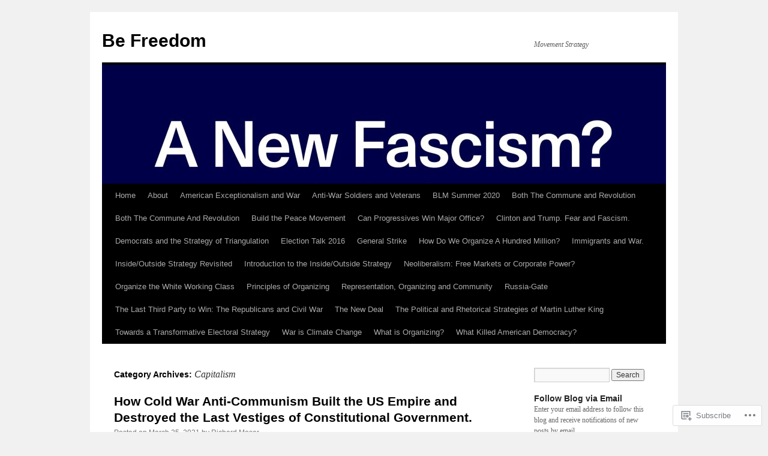

--- FILE ---
content_type: text/html; charset=UTF-8
request_url: https://befreedom.co/category/capitalism/page/2/
body_size: 25451
content:
<!DOCTYPE html>
<html lang="en">
<head>
<meta charset="UTF-8" />
<title>
Capitalism | Be Freedom | Page 2</title>
<link rel="profile" href="https://gmpg.org/xfn/11" />
<link rel="stylesheet" type="text/css" media="all" href="https://s0.wp.com/wp-content/themes/pub/twentyten/style.css?m=1659017451i&amp;ver=20190507" />
<link rel="pingback" href="https://befreedom.co/xmlrpc.php">
<meta name='robots' content='max-image-preview:large' />

<!-- Async WordPress.com Remote Login -->
<script id="wpcom_remote_login_js">
var wpcom_remote_login_extra_auth = '';
function wpcom_remote_login_remove_dom_node_id( element_id ) {
	var dom_node = document.getElementById( element_id );
	if ( dom_node ) { dom_node.parentNode.removeChild( dom_node ); }
}
function wpcom_remote_login_remove_dom_node_classes( class_name ) {
	var dom_nodes = document.querySelectorAll( '.' + class_name );
	for ( var i = 0; i < dom_nodes.length; i++ ) {
		dom_nodes[ i ].parentNode.removeChild( dom_nodes[ i ] );
	}
}
function wpcom_remote_login_final_cleanup() {
	wpcom_remote_login_remove_dom_node_classes( "wpcom_remote_login_msg" );
	wpcom_remote_login_remove_dom_node_id( "wpcom_remote_login_key" );
	wpcom_remote_login_remove_dom_node_id( "wpcom_remote_login_validate" );
	wpcom_remote_login_remove_dom_node_id( "wpcom_remote_login_js" );
	wpcom_remote_login_remove_dom_node_id( "wpcom_request_access_iframe" );
	wpcom_remote_login_remove_dom_node_id( "wpcom_request_access_styles" );
}

// Watch for messages back from the remote login
window.addEventListener( "message", function( e ) {
	if ( e.origin === "https://r-login.wordpress.com" ) {
		var data = {};
		try {
			data = JSON.parse( e.data );
		} catch( e ) {
			wpcom_remote_login_final_cleanup();
			return;
		}

		if ( data.msg === 'LOGIN' ) {
			// Clean up the login check iframe
			wpcom_remote_login_remove_dom_node_id( "wpcom_remote_login_key" );

			var id_regex = new RegExp( /^[0-9]+$/ );
			var token_regex = new RegExp( /^.*|.*|.*$/ );
			if (
				token_regex.test( data.token )
				&& id_regex.test( data.wpcomid )
			) {
				// We have everything we need to ask for a login
				var script = document.createElement( "script" );
				script.setAttribute( "id", "wpcom_remote_login_validate" );
				script.src = '/remote-login.php?wpcom_remote_login=validate'
					+ '&wpcomid=' + data.wpcomid
					+ '&token=' + encodeURIComponent( data.token )
					+ '&host=' + window.location.protocol
					+ '//' + window.location.hostname
					+ '&postid=8606'
					+ '&is_singular=';
				document.body.appendChild( script );
			}

			return;
		}

		// Safari ITP, not logged in, so redirect
		if ( data.msg === 'LOGIN-REDIRECT' ) {
			window.location = 'https://wordpress.com/log-in?redirect_to=' + window.location.href;
			return;
		}

		// Safari ITP, storage access failed, remove the request
		if ( data.msg === 'LOGIN-REMOVE' ) {
			var css_zap = 'html { -webkit-transition: margin-top 1s; transition: margin-top 1s; } /* 9001 */ html { margin-top: 0 !important; } * html body { margin-top: 0 !important; } @media screen and ( max-width: 782px ) { html { margin-top: 0 !important; } * html body { margin-top: 0 !important; } }';
			var style_zap = document.createElement( 'style' );
			style_zap.type = 'text/css';
			style_zap.appendChild( document.createTextNode( css_zap ) );
			document.body.appendChild( style_zap );

			var e = document.getElementById( 'wpcom_request_access_iframe' );
			e.parentNode.removeChild( e );

			document.cookie = 'wordpress_com_login_access=denied; path=/; max-age=31536000';

			return;
		}

		// Safari ITP
		if ( data.msg === 'REQUEST_ACCESS' ) {
			console.log( 'request access: safari' );

			// Check ITP iframe enable/disable knob
			if ( wpcom_remote_login_extra_auth !== 'safari_itp_iframe' ) {
				return;
			}

			// If we are in a "private window" there is no ITP.
			var private_window = false;
			try {
				var opendb = window.openDatabase( null, null, null, null );
			} catch( e ) {
				private_window = true;
			}

			if ( private_window ) {
				console.log( 'private window' );
				return;
			}

			var iframe = document.createElement( 'iframe' );
			iframe.id = 'wpcom_request_access_iframe';
			iframe.setAttribute( 'scrolling', 'no' );
			iframe.setAttribute( 'sandbox', 'allow-storage-access-by-user-activation allow-scripts allow-same-origin allow-top-navigation-by-user-activation' );
			iframe.src = 'https://r-login.wordpress.com/remote-login.php?wpcom_remote_login=request_access&origin=' + encodeURIComponent( data.origin ) + '&wpcomid=' + encodeURIComponent( data.wpcomid );

			var css = 'html { -webkit-transition: margin-top 1s; transition: margin-top 1s; } /* 9001 */ html { margin-top: 46px !important; } * html body { margin-top: 46px !important; } @media screen and ( max-width: 660px ) { html { margin-top: 71px !important; } * html body { margin-top: 71px !important; } #wpcom_request_access_iframe { display: block; height: 71px !important; } } #wpcom_request_access_iframe { border: 0px; height: 46px; position: fixed; top: 0; left: 0; width: 100%; min-width: 100%; z-index: 99999; background: #23282d; } ';

			var style = document.createElement( 'style' );
			style.type = 'text/css';
			style.id = 'wpcom_request_access_styles';
			style.appendChild( document.createTextNode( css ) );
			document.body.appendChild( style );

			document.body.appendChild( iframe );
		}

		if ( data.msg === 'DONE' ) {
			wpcom_remote_login_final_cleanup();
		}
	}
}, false );

// Inject the remote login iframe after the page has had a chance to load
// more critical resources
window.addEventListener( "DOMContentLoaded", function( e ) {
	var iframe = document.createElement( "iframe" );
	iframe.style.display = "none";
	iframe.setAttribute( "scrolling", "no" );
	iframe.setAttribute( "id", "wpcom_remote_login_key" );
	iframe.src = "https://r-login.wordpress.com/remote-login.php"
		+ "?wpcom_remote_login=key"
		+ "&origin=aHR0cHM6Ly9iZWZyZWVkb20uY28%3D"
		+ "&wpcomid=45368609"
		+ "&time=" + Math.floor( Date.now() / 1000 );
	document.body.appendChild( iframe );
}, false );
</script>
<link rel='dns-prefetch' href='//s0.wp.com' />
<link rel="alternate" type="application/rss+xml" title="Be Freedom &raquo; Feed" href="https://befreedom.co/feed/" />
<link rel="alternate" type="application/rss+xml" title="Be Freedom &raquo; Comments Feed" href="https://befreedom.co/comments/feed/" />
<link rel="alternate" type="application/rss+xml" title="Be Freedom &raquo; Capitalism Category Feed" href="https://befreedom.co/category/capitalism/feed/" />
	<script type="text/javascript">
		/* <![CDATA[ */
		function addLoadEvent(func) {
			var oldonload = window.onload;
			if (typeof window.onload != 'function') {
				window.onload = func;
			} else {
				window.onload = function () {
					oldonload();
					func();
				}
			}
		}
		/* ]]> */
	</script>
	<link crossorigin='anonymous' rel='stylesheet' id='all-css-0-1' href='/_static/??-eJxtjEkKgDAMAD9kDWpFL+JbpFaJpmkxLeLv3fDmZWBgGNiDMp6j5QguqUBpRhYgXK3AYmMYzKoey41IBv/5F74OzvsbY6JrgjwhY7RKzOaJPj/uX++6oqmrstVNoZcTpEQzyA==&cssminify=yes' type='text/css' media='all' />
<style id='wp-emoji-styles-inline-css'>

	img.wp-smiley, img.emoji {
		display: inline !important;
		border: none !important;
		box-shadow: none !important;
		height: 1em !important;
		width: 1em !important;
		margin: 0 0.07em !important;
		vertical-align: -0.1em !important;
		background: none !important;
		padding: 0 !important;
	}
/*# sourceURL=wp-emoji-styles-inline-css */
</style>
<link crossorigin='anonymous' rel='stylesheet' id='all-css-2-1' href='/wp-content/plugins/gutenberg-core/v22.2.0/build/styles/block-library/style.css?m=1764855221i&cssminify=yes' type='text/css' media='all' />
<style id='wp-block-library-inline-css'>
.has-text-align-justify {
	text-align:justify;
}
.has-text-align-justify{text-align:justify;}

/*# sourceURL=wp-block-library-inline-css */
</style><style id='wp-block-paragraph-inline-css'>
.is-small-text{font-size:.875em}.is-regular-text{font-size:1em}.is-large-text{font-size:2.25em}.is-larger-text{font-size:3em}.has-drop-cap:not(:focus):first-letter{float:left;font-size:8.4em;font-style:normal;font-weight:100;line-height:.68;margin:.05em .1em 0 0;text-transform:uppercase}body.rtl .has-drop-cap:not(:focus):first-letter{float:none;margin-left:.1em}p.has-drop-cap.has-background{overflow:hidden}:root :where(p.has-background){padding:1.25em 2.375em}:where(p.has-text-color:not(.has-link-color)) a{color:inherit}p.has-text-align-left[style*="writing-mode:vertical-lr"],p.has-text-align-right[style*="writing-mode:vertical-rl"]{rotate:180deg}
/*# sourceURL=/wp-content/plugins/gutenberg-core/v22.2.0/build/styles/block-library/paragraph/style.css */
</style>
<style id='wp-block-quote-inline-css'>
.wp-block-quote{box-sizing:border-box;overflow-wrap:break-word}.wp-block-quote.is-large:where(:not(.is-style-plain)),.wp-block-quote.is-style-large:where(:not(.is-style-plain)){margin-bottom:1em;padding:0 1em}.wp-block-quote.is-large:where(:not(.is-style-plain)) p,.wp-block-quote.is-style-large:where(:not(.is-style-plain)) p{font-size:1.5em;font-style:italic;line-height:1.6}.wp-block-quote.is-large:where(:not(.is-style-plain)) cite,.wp-block-quote.is-large:where(:not(.is-style-plain)) footer,.wp-block-quote.is-style-large:where(:not(.is-style-plain)) cite,.wp-block-quote.is-style-large:where(:not(.is-style-plain)) footer{font-size:1.125em;text-align:right}.wp-block-quote>cite{display:block}
/*# sourceURL=/wp-content/plugins/gutenberg-core/v22.2.0/build/styles/block-library/quote/style.css */
</style>
<style id='wp-block-quote-theme-inline-css'>
.wp-block-quote{border-left:.25em solid;margin:0 0 1.75em;padding-left:1em}.wp-block-quote cite,.wp-block-quote footer{color:currentColor;font-size:.8125em;font-style:normal;position:relative}.wp-block-quote:where(.has-text-align-right){border-left:none;border-right:.25em solid;padding-left:0;padding-right:1em}.wp-block-quote:where(.has-text-align-center){border:none;padding-left:0}.wp-block-quote.is-large,.wp-block-quote.is-style-large,.wp-block-quote:where(.is-style-plain){border:none}
/*# sourceURL=/wp-content/plugins/gutenberg-core/v22.2.0/build/styles/block-library/quote/theme.css */
</style>
<style id='wp-block-list-inline-css'>
ol,ul{box-sizing:border-box}:root :where(.wp-block-list.has-background){padding:1.25em 2.375em}
/*# sourceURL=/wp-content/plugins/gutenberg-core/v22.2.0/build/styles/block-library/list/style.css */
</style>
<style id='global-styles-inline-css'>
:root{--wp--preset--aspect-ratio--square: 1;--wp--preset--aspect-ratio--4-3: 4/3;--wp--preset--aspect-ratio--3-4: 3/4;--wp--preset--aspect-ratio--3-2: 3/2;--wp--preset--aspect-ratio--2-3: 2/3;--wp--preset--aspect-ratio--16-9: 16/9;--wp--preset--aspect-ratio--9-16: 9/16;--wp--preset--color--black: #000;--wp--preset--color--cyan-bluish-gray: #abb8c3;--wp--preset--color--white: #fff;--wp--preset--color--pale-pink: #f78da7;--wp--preset--color--vivid-red: #cf2e2e;--wp--preset--color--luminous-vivid-orange: #ff6900;--wp--preset--color--luminous-vivid-amber: #fcb900;--wp--preset--color--light-green-cyan: #7bdcb5;--wp--preset--color--vivid-green-cyan: #00d084;--wp--preset--color--pale-cyan-blue: #8ed1fc;--wp--preset--color--vivid-cyan-blue: #0693e3;--wp--preset--color--vivid-purple: #9b51e0;--wp--preset--color--blue: #0066cc;--wp--preset--color--medium-gray: #666;--wp--preset--color--light-gray: #f1f1f1;--wp--preset--gradient--vivid-cyan-blue-to-vivid-purple: linear-gradient(135deg,rgb(6,147,227) 0%,rgb(155,81,224) 100%);--wp--preset--gradient--light-green-cyan-to-vivid-green-cyan: linear-gradient(135deg,rgb(122,220,180) 0%,rgb(0,208,130) 100%);--wp--preset--gradient--luminous-vivid-amber-to-luminous-vivid-orange: linear-gradient(135deg,rgb(252,185,0) 0%,rgb(255,105,0) 100%);--wp--preset--gradient--luminous-vivid-orange-to-vivid-red: linear-gradient(135deg,rgb(255,105,0) 0%,rgb(207,46,46) 100%);--wp--preset--gradient--very-light-gray-to-cyan-bluish-gray: linear-gradient(135deg,rgb(238,238,238) 0%,rgb(169,184,195) 100%);--wp--preset--gradient--cool-to-warm-spectrum: linear-gradient(135deg,rgb(74,234,220) 0%,rgb(151,120,209) 20%,rgb(207,42,186) 40%,rgb(238,44,130) 60%,rgb(251,105,98) 80%,rgb(254,248,76) 100%);--wp--preset--gradient--blush-light-purple: linear-gradient(135deg,rgb(255,206,236) 0%,rgb(152,150,240) 100%);--wp--preset--gradient--blush-bordeaux: linear-gradient(135deg,rgb(254,205,165) 0%,rgb(254,45,45) 50%,rgb(107,0,62) 100%);--wp--preset--gradient--luminous-dusk: linear-gradient(135deg,rgb(255,203,112) 0%,rgb(199,81,192) 50%,rgb(65,88,208) 100%);--wp--preset--gradient--pale-ocean: linear-gradient(135deg,rgb(255,245,203) 0%,rgb(182,227,212) 50%,rgb(51,167,181) 100%);--wp--preset--gradient--electric-grass: linear-gradient(135deg,rgb(202,248,128) 0%,rgb(113,206,126) 100%);--wp--preset--gradient--midnight: linear-gradient(135deg,rgb(2,3,129) 0%,rgb(40,116,252) 100%);--wp--preset--font-size--small: 13px;--wp--preset--font-size--medium: 20px;--wp--preset--font-size--large: 36px;--wp--preset--font-size--x-large: 42px;--wp--preset--font-family--albert-sans: 'Albert Sans', sans-serif;--wp--preset--font-family--alegreya: Alegreya, serif;--wp--preset--font-family--arvo: Arvo, serif;--wp--preset--font-family--bodoni-moda: 'Bodoni Moda', serif;--wp--preset--font-family--bricolage-grotesque: 'Bricolage Grotesque', sans-serif;--wp--preset--font-family--cabin: Cabin, sans-serif;--wp--preset--font-family--chivo: Chivo, sans-serif;--wp--preset--font-family--commissioner: Commissioner, sans-serif;--wp--preset--font-family--cormorant: Cormorant, serif;--wp--preset--font-family--courier-prime: 'Courier Prime', monospace;--wp--preset--font-family--crimson-pro: 'Crimson Pro', serif;--wp--preset--font-family--dm-mono: 'DM Mono', monospace;--wp--preset--font-family--dm-sans: 'DM Sans', sans-serif;--wp--preset--font-family--dm-serif-display: 'DM Serif Display', serif;--wp--preset--font-family--domine: Domine, serif;--wp--preset--font-family--eb-garamond: 'EB Garamond', serif;--wp--preset--font-family--epilogue: Epilogue, sans-serif;--wp--preset--font-family--fahkwang: Fahkwang, sans-serif;--wp--preset--font-family--figtree: Figtree, sans-serif;--wp--preset--font-family--fira-sans: 'Fira Sans', sans-serif;--wp--preset--font-family--fjalla-one: 'Fjalla One', sans-serif;--wp--preset--font-family--fraunces: Fraunces, serif;--wp--preset--font-family--gabarito: Gabarito, system-ui;--wp--preset--font-family--ibm-plex-mono: 'IBM Plex Mono', monospace;--wp--preset--font-family--ibm-plex-sans: 'IBM Plex Sans', sans-serif;--wp--preset--font-family--ibarra-real-nova: 'Ibarra Real Nova', serif;--wp--preset--font-family--instrument-serif: 'Instrument Serif', serif;--wp--preset--font-family--inter: Inter, sans-serif;--wp--preset--font-family--josefin-sans: 'Josefin Sans', sans-serif;--wp--preset--font-family--jost: Jost, sans-serif;--wp--preset--font-family--libre-baskerville: 'Libre Baskerville', serif;--wp--preset--font-family--libre-franklin: 'Libre Franklin', sans-serif;--wp--preset--font-family--literata: Literata, serif;--wp--preset--font-family--lora: Lora, serif;--wp--preset--font-family--merriweather: Merriweather, serif;--wp--preset--font-family--montserrat: Montserrat, sans-serif;--wp--preset--font-family--newsreader: Newsreader, serif;--wp--preset--font-family--noto-sans-mono: 'Noto Sans Mono', sans-serif;--wp--preset--font-family--nunito: Nunito, sans-serif;--wp--preset--font-family--open-sans: 'Open Sans', sans-serif;--wp--preset--font-family--overpass: Overpass, sans-serif;--wp--preset--font-family--pt-serif: 'PT Serif', serif;--wp--preset--font-family--petrona: Petrona, serif;--wp--preset--font-family--piazzolla: Piazzolla, serif;--wp--preset--font-family--playfair-display: 'Playfair Display', serif;--wp--preset--font-family--plus-jakarta-sans: 'Plus Jakarta Sans', sans-serif;--wp--preset--font-family--poppins: Poppins, sans-serif;--wp--preset--font-family--raleway: Raleway, sans-serif;--wp--preset--font-family--roboto: Roboto, sans-serif;--wp--preset--font-family--roboto-slab: 'Roboto Slab', serif;--wp--preset--font-family--rubik: Rubik, sans-serif;--wp--preset--font-family--rufina: Rufina, serif;--wp--preset--font-family--sora: Sora, sans-serif;--wp--preset--font-family--source-sans-3: 'Source Sans 3', sans-serif;--wp--preset--font-family--source-serif-4: 'Source Serif 4', serif;--wp--preset--font-family--space-mono: 'Space Mono', monospace;--wp--preset--font-family--syne: Syne, sans-serif;--wp--preset--font-family--texturina: Texturina, serif;--wp--preset--font-family--urbanist: Urbanist, sans-serif;--wp--preset--font-family--work-sans: 'Work Sans', sans-serif;--wp--preset--spacing--20: 0.44rem;--wp--preset--spacing--30: 0.67rem;--wp--preset--spacing--40: 1rem;--wp--preset--spacing--50: 1.5rem;--wp--preset--spacing--60: 2.25rem;--wp--preset--spacing--70: 3.38rem;--wp--preset--spacing--80: 5.06rem;--wp--preset--shadow--natural: 6px 6px 9px rgba(0, 0, 0, 0.2);--wp--preset--shadow--deep: 12px 12px 50px rgba(0, 0, 0, 0.4);--wp--preset--shadow--sharp: 6px 6px 0px rgba(0, 0, 0, 0.2);--wp--preset--shadow--outlined: 6px 6px 0px -3px rgb(255, 255, 255), 6px 6px rgb(0, 0, 0);--wp--preset--shadow--crisp: 6px 6px 0px rgb(0, 0, 0);}:where(.is-layout-flex){gap: 0.5em;}:where(.is-layout-grid){gap: 0.5em;}body .is-layout-flex{display: flex;}.is-layout-flex{flex-wrap: wrap;align-items: center;}.is-layout-flex > :is(*, div){margin: 0;}body .is-layout-grid{display: grid;}.is-layout-grid > :is(*, div){margin: 0;}:where(.wp-block-columns.is-layout-flex){gap: 2em;}:where(.wp-block-columns.is-layout-grid){gap: 2em;}:where(.wp-block-post-template.is-layout-flex){gap: 1.25em;}:where(.wp-block-post-template.is-layout-grid){gap: 1.25em;}.has-black-color{color: var(--wp--preset--color--black) !important;}.has-cyan-bluish-gray-color{color: var(--wp--preset--color--cyan-bluish-gray) !important;}.has-white-color{color: var(--wp--preset--color--white) !important;}.has-pale-pink-color{color: var(--wp--preset--color--pale-pink) !important;}.has-vivid-red-color{color: var(--wp--preset--color--vivid-red) !important;}.has-luminous-vivid-orange-color{color: var(--wp--preset--color--luminous-vivid-orange) !important;}.has-luminous-vivid-amber-color{color: var(--wp--preset--color--luminous-vivid-amber) !important;}.has-light-green-cyan-color{color: var(--wp--preset--color--light-green-cyan) !important;}.has-vivid-green-cyan-color{color: var(--wp--preset--color--vivid-green-cyan) !important;}.has-pale-cyan-blue-color{color: var(--wp--preset--color--pale-cyan-blue) !important;}.has-vivid-cyan-blue-color{color: var(--wp--preset--color--vivid-cyan-blue) !important;}.has-vivid-purple-color{color: var(--wp--preset--color--vivid-purple) !important;}.has-black-background-color{background-color: var(--wp--preset--color--black) !important;}.has-cyan-bluish-gray-background-color{background-color: var(--wp--preset--color--cyan-bluish-gray) !important;}.has-white-background-color{background-color: var(--wp--preset--color--white) !important;}.has-pale-pink-background-color{background-color: var(--wp--preset--color--pale-pink) !important;}.has-vivid-red-background-color{background-color: var(--wp--preset--color--vivid-red) !important;}.has-luminous-vivid-orange-background-color{background-color: var(--wp--preset--color--luminous-vivid-orange) !important;}.has-luminous-vivid-amber-background-color{background-color: var(--wp--preset--color--luminous-vivid-amber) !important;}.has-light-green-cyan-background-color{background-color: var(--wp--preset--color--light-green-cyan) !important;}.has-vivid-green-cyan-background-color{background-color: var(--wp--preset--color--vivid-green-cyan) !important;}.has-pale-cyan-blue-background-color{background-color: var(--wp--preset--color--pale-cyan-blue) !important;}.has-vivid-cyan-blue-background-color{background-color: var(--wp--preset--color--vivid-cyan-blue) !important;}.has-vivid-purple-background-color{background-color: var(--wp--preset--color--vivid-purple) !important;}.has-black-border-color{border-color: var(--wp--preset--color--black) !important;}.has-cyan-bluish-gray-border-color{border-color: var(--wp--preset--color--cyan-bluish-gray) !important;}.has-white-border-color{border-color: var(--wp--preset--color--white) !important;}.has-pale-pink-border-color{border-color: var(--wp--preset--color--pale-pink) !important;}.has-vivid-red-border-color{border-color: var(--wp--preset--color--vivid-red) !important;}.has-luminous-vivid-orange-border-color{border-color: var(--wp--preset--color--luminous-vivid-orange) !important;}.has-luminous-vivid-amber-border-color{border-color: var(--wp--preset--color--luminous-vivid-amber) !important;}.has-light-green-cyan-border-color{border-color: var(--wp--preset--color--light-green-cyan) !important;}.has-vivid-green-cyan-border-color{border-color: var(--wp--preset--color--vivid-green-cyan) !important;}.has-pale-cyan-blue-border-color{border-color: var(--wp--preset--color--pale-cyan-blue) !important;}.has-vivid-cyan-blue-border-color{border-color: var(--wp--preset--color--vivid-cyan-blue) !important;}.has-vivid-purple-border-color{border-color: var(--wp--preset--color--vivid-purple) !important;}.has-vivid-cyan-blue-to-vivid-purple-gradient-background{background: var(--wp--preset--gradient--vivid-cyan-blue-to-vivid-purple) !important;}.has-light-green-cyan-to-vivid-green-cyan-gradient-background{background: var(--wp--preset--gradient--light-green-cyan-to-vivid-green-cyan) !important;}.has-luminous-vivid-amber-to-luminous-vivid-orange-gradient-background{background: var(--wp--preset--gradient--luminous-vivid-amber-to-luminous-vivid-orange) !important;}.has-luminous-vivid-orange-to-vivid-red-gradient-background{background: var(--wp--preset--gradient--luminous-vivid-orange-to-vivid-red) !important;}.has-very-light-gray-to-cyan-bluish-gray-gradient-background{background: var(--wp--preset--gradient--very-light-gray-to-cyan-bluish-gray) !important;}.has-cool-to-warm-spectrum-gradient-background{background: var(--wp--preset--gradient--cool-to-warm-spectrum) !important;}.has-blush-light-purple-gradient-background{background: var(--wp--preset--gradient--blush-light-purple) !important;}.has-blush-bordeaux-gradient-background{background: var(--wp--preset--gradient--blush-bordeaux) !important;}.has-luminous-dusk-gradient-background{background: var(--wp--preset--gradient--luminous-dusk) !important;}.has-pale-ocean-gradient-background{background: var(--wp--preset--gradient--pale-ocean) !important;}.has-electric-grass-gradient-background{background: var(--wp--preset--gradient--electric-grass) !important;}.has-midnight-gradient-background{background: var(--wp--preset--gradient--midnight) !important;}.has-small-font-size{font-size: var(--wp--preset--font-size--small) !important;}.has-medium-font-size{font-size: var(--wp--preset--font-size--medium) !important;}.has-large-font-size{font-size: var(--wp--preset--font-size--large) !important;}.has-x-large-font-size{font-size: var(--wp--preset--font-size--x-large) !important;}.has-albert-sans-font-family{font-family: var(--wp--preset--font-family--albert-sans) !important;}.has-alegreya-font-family{font-family: var(--wp--preset--font-family--alegreya) !important;}.has-arvo-font-family{font-family: var(--wp--preset--font-family--arvo) !important;}.has-bodoni-moda-font-family{font-family: var(--wp--preset--font-family--bodoni-moda) !important;}.has-bricolage-grotesque-font-family{font-family: var(--wp--preset--font-family--bricolage-grotesque) !important;}.has-cabin-font-family{font-family: var(--wp--preset--font-family--cabin) !important;}.has-chivo-font-family{font-family: var(--wp--preset--font-family--chivo) !important;}.has-commissioner-font-family{font-family: var(--wp--preset--font-family--commissioner) !important;}.has-cormorant-font-family{font-family: var(--wp--preset--font-family--cormorant) !important;}.has-courier-prime-font-family{font-family: var(--wp--preset--font-family--courier-prime) !important;}.has-crimson-pro-font-family{font-family: var(--wp--preset--font-family--crimson-pro) !important;}.has-dm-mono-font-family{font-family: var(--wp--preset--font-family--dm-mono) !important;}.has-dm-sans-font-family{font-family: var(--wp--preset--font-family--dm-sans) !important;}.has-dm-serif-display-font-family{font-family: var(--wp--preset--font-family--dm-serif-display) !important;}.has-domine-font-family{font-family: var(--wp--preset--font-family--domine) !important;}.has-eb-garamond-font-family{font-family: var(--wp--preset--font-family--eb-garamond) !important;}.has-epilogue-font-family{font-family: var(--wp--preset--font-family--epilogue) !important;}.has-fahkwang-font-family{font-family: var(--wp--preset--font-family--fahkwang) !important;}.has-figtree-font-family{font-family: var(--wp--preset--font-family--figtree) !important;}.has-fira-sans-font-family{font-family: var(--wp--preset--font-family--fira-sans) !important;}.has-fjalla-one-font-family{font-family: var(--wp--preset--font-family--fjalla-one) !important;}.has-fraunces-font-family{font-family: var(--wp--preset--font-family--fraunces) !important;}.has-gabarito-font-family{font-family: var(--wp--preset--font-family--gabarito) !important;}.has-ibm-plex-mono-font-family{font-family: var(--wp--preset--font-family--ibm-plex-mono) !important;}.has-ibm-plex-sans-font-family{font-family: var(--wp--preset--font-family--ibm-plex-sans) !important;}.has-ibarra-real-nova-font-family{font-family: var(--wp--preset--font-family--ibarra-real-nova) !important;}.has-instrument-serif-font-family{font-family: var(--wp--preset--font-family--instrument-serif) !important;}.has-inter-font-family{font-family: var(--wp--preset--font-family--inter) !important;}.has-josefin-sans-font-family{font-family: var(--wp--preset--font-family--josefin-sans) !important;}.has-jost-font-family{font-family: var(--wp--preset--font-family--jost) !important;}.has-libre-baskerville-font-family{font-family: var(--wp--preset--font-family--libre-baskerville) !important;}.has-libre-franklin-font-family{font-family: var(--wp--preset--font-family--libre-franklin) !important;}.has-literata-font-family{font-family: var(--wp--preset--font-family--literata) !important;}.has-lora-font-family{font-family: var(--wp--preset--font-family--lora) !important;}.has-merriweather-font-family{font-family: var(--wp--preset--font-family--merriweather) !important;}.has-montserrat-font-family{font-family: var(--wp--preset--font-family--montserrat) !important;}.has-newsreader-font-family{font-family: var(--wp--preset--font-family--newsreader) !important;}.has-noto-sans-mono-font-family{font-family: var(--wp--preset--font-family--noto-sans-mono) !important;}.has-nunito-font-family{font-family: var(--wp--preset--font-family--nunito) !important;}.has-open-sans-font-family{font-family: var(--wp--preset--font-family--open-sans) !important;}.has-overpass-font-family{font-family: var(--wp--preset--font-family--overpass) !important;}.has-pt-serif-font-family{font-family: var(--wp--preset--font-family--pt-serif) !important;}.has-petrona-font-family{font-family: var(--wp--preset--font-family--petrona) !important;}.has-piazzolla-font-family{font-family: var(--wp--preset--font-family--piazzolla) !important;}.has-playfair-display-font-family{font-family: var(--wp--preset--font-family--playfair-display) !important;}.has-plus-jakarta-sans-font-family{font-family: var(--wp--preset--font-family--plus-jakarta-sans) !important;}.has-poppins-font-family{font-family: var(--wp--preset--font-family--poppins) !important;}.has-raleway-font-family{font-family: var(--wp--preset--font-family--raleway) !important;}.has-roboto-font-family{font-family: var(--wp--preset--font-family--roboto) !important;}.has-roboto-slab-font-family{font-family: var(--wp--preset--font-family--roboto-slab) !important;}.has-rubik-font-family{font-family: var(--wp--preset--font-family--rubik) !important;}.has-rufina-font-family{font-family: var(--wp--preset--font-family--rufina) !important;}.has-sora-font-family{font-family: var(--wp--preset--font-family--sora) !important;}.has-source-sans-3-font-family{font-family: var(--wp--preset--font-family--source-sans-3) !important;}.has-source-serif-4-font-family{font-family: var(--wp--preset--font-family--source-serif-4) !important;}.has-space-mono-font-family{font-family: var(--wp--preset--font-family--space-mono) !important;}.has-syne-font-family{font-family: var(--wp--preset--font-family--syne) !important;}.has-texturina-font-family{font-family: var(--wp--preset--font-family--texturina) !important;}.has-urbanist-font-family{font-family: var(--wp--preset--font-family--urbanist) !important;}.has-work-sans-font-family{font-family: var(--wp--preset--font-family--work-sans) !important;}
/*# sourceURL=global-styles-inline-css */
</style>

<style id='classic-theme-styles-inline-css'>
/*! This file is auto-generated */
.wp-block-button__link{color:#fff;background-color:#32373c;border-radius:9999px;box-shadow:none;text-decoration:none;padding:calc(.667em + 2px) calc(1.333em + 2px);font-size:1.125em}.wp-block-file__button{background:#32373c;color:#fff;text-decoration:none}
/*# sourceURL=/wp-includes/css/classic-themes.min.css */
</style>
<link crossorigin='anonymous' rel='stylesheet' id='all-css-4-1' href='/_static/??-eJyNT+1Ow0AMeyHS0K2D/UE8y/WalWz3pUtKtbcn3cYYQqr4E50t22fjXMDnpJQUS5hGToI+9yH7k+CmafdNC8KxBIJKn02HA4veFSB6DtR4kSd8CIoT/GRVMj4Wp4si0sCOAkWTrdnmYh7o+1JJBOxGniLohxnlj+9KY5l61NmIs7F4Lfg/7WUFXP5cK1XJQkd7jmiqB7hmGimDVXHKOf0CcAiO65r1SFqcP90wxpyXM0zBBnA6cGIlEF9zCN+77puW3Pf41r7uNvuXbdc9H78AfT+39w==&cssminify=yes' type='text/css' media='all' />
<style id='jetpack-global-styles-frontend-style-inline-css'>
:root { --font-headings: unset; --font-base: unset; --font-headings-default: -apple-system,BlinkMacSystemFont,"Segoe UI",Roboto,Oxygen-Sans,Ubuntu,Cantarell,"Helvetica Neue",sans-serif; --font-base-default: -apple-system,BlinkMacSystemFont,"Segoe UI",Roboto,Oxygen-Sans,Ubuntu,Cantarell,"Helvetica Neue",sans-serif;}
/*# sourceURL=jetpack-global-styles-frontend-style-inline-css */
</style>
<link crossorigin='anonymous' rel='stylesheet' id='all-css-6-1' href='/_static/??-eJyNjcEKwjAQRH/IuFRT6kX8FNkmS5K6yQY3Qfx7bfEiXrwM82B4A49qnJRGpUHupnIPqSgs1Cq624chi6zhO5OCRryTR++fW00l7J3qDv43XVNxoOISsmEJol/wY2uR8vs3WggsM/I6uOTzMI3Hw8lOg11eUT1JKA==&cssminify=yes' type='text/css' media='all' />
<script type="text/javascript" id="wpcom-actionbar-placeholder-js-extra">
/* <![CDATA[ */
var actionbardata = {"siteID":"45368609","postID":"0","siteURL":"https://befreedom.co","xhrURL":"https://befreedom.co/wp-admin/admin-ajax.php","nonce":"737441d263","isLoggedIn":"","statusMessage":"","subsEmailDefault":"instantly","proxyScriptUrl":"https://s0.wp.com/wp-content/js/wpcom-proxy-request.js?m=1513050504i&amp;ver=20211021","i18n":{"followedText":"New posts from this site will now appear in your \u003Ca href=\"https://wordpress.com/reader\"\u003EReader\u003C/a\u003E","foldBar":"Collapse this bar","unfoldBar":"Expand this bar","shortLinkCopied":"Shortlink copied to clipboard."}};
//# sourceURL=wpcom-actionbar-placeholder-js-extra
/* ]]> */
</script>
<script type="text/javascript" id="jetpack-mu-wpcom-settings-js-before">
/* <![CDATA[ */
var JETPACK_MU_WPCOM_SETTINGS = {"assetsUrl":"https://s0.wp.com/wp-content/mu-plugins/jetpack-mu-wpcom-plugin/moon/jetpack_vendor/automattic/jetpack-mu-wpcom/src/build/"};
//# sourceURL=jetpack-mu-wpcom-settings-js-before
/* ]]> */
</script>
<script crossorigin='anonymous' type='text/javascript'  src='/wp-content/js/rlt-proxy.js?m=1720530689i'></script>
<script type="text/javascript" id="rlt-proxy-js-after">
/* <![CDATA[ */
	rltInitialize( {"token":null,"iframeOrigins":["https:\/\/widgets.wp.com"]} );
//# sourceURL=rlt-proxy-js-after
/* ]]> */
</script>
<link rel="EditURI" type="application/rsd+xml" title="RSD" href="https://planthepromisedland.wordpress.com/xmlrpc.php?rsd" />
<meta name="generator" content="WordPress.com" />

<!-- Jetpack Open Graph Tags -->
<meta property="og:type" content="website" />
<meta property="og:title" content="Capitalism &#8211; Page 2 &#8211; Be Freedom" />
<meta property="og:url" content="https://befreedom.co/category/capitalism/" />
<meta property="og:site_name" content="Be Freedom" />
<meta property="og:image" content="https://befreedom.co/wp-content/uploads/2015/12/th-4.jpeg?w=200" />
<meta property="og:image:width" content="200" />
<meta property="og:image:height" content="200" />
<meta property="og:image:alt" content="" />
<meta property="og:locale" content="en_US" />
<meta name="twitter:creator" content="@richmoser" />
<meta name="twitter:site" content="@richmoser" />

<!-- End Jetpack Open Graph Tags -->
<link rel='openid.server' href='https://befreedom.co/?openidserver=1' />
<link rel='openid.delegate' href='https://befreedom.co/' />
<link rel="search" type="application/opensearchdescription+xml" href="https://befreedom.co/osd.xml" title="Be Freedom" />
<link rel="search" type="application/opensearchdescription+xml" href="https://s1.wp.com/opensearch.xml" title="WordPress.com" />
<meta name="description" content="Posts about Capitalism written by Richard Moser" />
<link rel="icon" href="https://befreedom.co/wp-content/uploads/2015/12/th-4.jpeg?w=32" sizes="32x32" />
<link rel="icon" href="https://befreedom.co/wp-content/uploads/2015/12/th-4.jpeg?w=192" sizes="192x192" />
<link rel="apple-touch-icon" href="https://befreedom.co/wp-content/uploads/2015/12/th-4.jpeg?w=180" />
<meta name="msapplication-TileImage" content="https://befreedom.co/wp-content/uploads/2015/12/th-4.jpeg?w=270" />
<link crossorigin='anonymous' rel='stylesheet' id='all-css-0-3' href='/_static/??-eJydjtsKwkAMRH/INtSixQfxU6TNhpI2u1k2u5T+vYoX8EXUxzMMZwaWWKGGTCGDL1WUMnIwmCjHHucHg1cNcOaAMIjibGALR0o1mm3ge4NXV4QMsE9ajORVega/Cu+XCosDK4Nh4phZr+U3qj2Hf69mFnLV2ItQWj/RbeDkj023aw/dvm220wVj64Nk&cssminify=yes' type='text/css' media='all' />
</head>

<body class="archive paged category category-capitalism category-21385 custom-background paged-2 category-paged-2 wp-theme-pubtwentyten customizer-styles-applied single-author jetpack-reblog-enabled custom-colors">
<div id="wrapper" class="hfeed">
	<div id="header">
		<div id="masthead">
			<div id="branding" role="banner">
								<div id="site-title">
					<span>
						<a href="https://befreedom.co/" title="Be Freedom" rel="home">Be Freedom</a>
					</span>
				</div>
				<div id="site-description">Movement Strategy</div>

									<a class="home-link" href="https://befreedom.co/" title="Be Freedom" rel="home">
						<img src="https://befreedom.co/wp-content/uploads/2023/09/cropped-77235_fb23b6b61dd3fee25dc2b54383a94d61-2750996527.jpeg" width="940" height="198" alt="" />
					</a>
								</div><!-- #branding -->

			<div id="access" role="navigation">
								<div class="skip-link screen-reader-text"><a href="#content" title="Skip to content">Skip to content</a></div>
				<div class="menu"><ul>
<li ><a href="https://befreedom.co/">Home</a></li><li class="page_item page-item-1"><a href="https://befreedom.co/about/">About</a></li>
<li class="page_item page-item-8458"><a href="https://befreedom.co/american-exceptionalism-and-war/">American Exceptionalism and&nbsp;War</a></li>
<li class="page_item page-item-7332"><a href="https://befreedom.co/the-new-peace-movement-and-the-old-american-exceptionalism/">Anti-War Soldiers and&nbsp;Veterans</a></li>
<li class="page_item page-item-8513"><a href="https://befreedom.co/blm-summer-2020/">BLM Summer 2020</a></li>
<li class="page_item page-item-8507"><a href="https://befreedom.co/both-the-commune-and-revolution/">Both The Commune and&nbsp;Revolution</a></li>
<li class="page_item page-item-8602"><a href="https://befreedom.co/both-the-commune-and-revolution-2/">Both The Commune And&nbsp;Revolution</a></li>
<li class="page_item page-item-8593"><a href="https://befreedom.co/build-the-peace-movement/">Build the Peace&nbsp;Movement</a></li>
<li class="page_item page-item-6221"><a href="https://befreedom.co/can-progressives-win-major-office/">Can Progressives Win Major&nbsp;Office?</a></li>
<li class="page_item page-item-6096"><a href="https://befreedom.co/clinton-and-trump-fear-and-fascism/">Clinton and Trump. Fear and&nbsp;Fascism.</a></li>
<li class="page_item page-item-8510"><a href="https://befreedom.co/democrats-and-the-strategy-of-triangulation/">Democrats and the Strategy of&nbsp;Triangulation</a></li>
<li class="page_item page-item-1530"><a href="https://befreedom.co/election-talk-2016/">Election Talk 2016</a></li>
<li class="page_item page-item-8208"><a href="https://befreedom.co/general-strike/">General Strike</a></li>
<li class="page_item page-item-1519"><a href="https://befreedom.co/how-do-we-organize-a-hundred-million/">How Do We Organize A Hundred&nbsp;Million?</a></li>
<li class="page_item page-item-6240"><a href="https://befreedom.co/immigrants-and-war/">Immigrants and War.</a></li>
<li class="page_item page-item-8298"><a href="https://befreedom.co/inside-outside-strategy-revisited/">Inside/Outside Strategy Revisited</a></li>
<li class="page_item page-item-424"><a href="https://befreedom.co/introduction-to-the-insideoutside-strategy/">Introduction to the Inside/Outside&nbsp;Strategy</a></li>
<li class="page_item page-item-6555"><a href="https://befreedom.co/neoliberalsim-and-political-strategy/">Neoliberalism: Free Markets or Corporate&nbsp;Power?</a></li>
<li class="page_item page-item-5471"><a href="https://befreedom.co/organize-the-white-working-class/">Organize the White Working&nbsp;Class</a></li>
<li class="page_item page-item-1260"><a href="https://befreedom.co/on-organizing/">Principles of Organizing</a></li>
<li class="page_item page-item-661"><a href="https://befreedom.co/the-union-triad/">Representation, Organizing and&nbsp;Community</a></li>
<li class="page_item page-item-8560"><a href="https://befreedom.co/russia-gate/">Russia-Gate</a></li>
<li class="page_item page-item-8430"><a href="https://befreedom.co/the-last-third-party-to-win-the-republicans-anti-slavery-movement-and-civil-war/">The Last Third Party to Win: The Republicans and Civil&nbsp;War</a></li>
<li class="page_item page-item-8426"><a href="https://befreedom.co/the-new-deal/">The New Deal</a></li>
<li class="page_item page-item-534"><a href="https://befreedom.co/the-real-and-rhetorical-strategies-of-martin-luther-king/">The Political and Rhetorical Strategies of Martin Luther&nbsp;King</a></li>
<li class="page_item page-item-447"><a href="https://befreedom.co/toward-a-transformative-electoral-strategy/">Towards a Transformative Electoral&nbsp;Strategy</a></li>
<li class="page_item page-item-7141"><a href="https://befreedom.co/war-is-climate-change/">War is Climate&nbsp;Change</a></li>
<li class="page_item page-item-6244"><a href="https://befreedom.co/what-is-organizing/">What is Organizing?</a></li>
<li class="page_item page-item-6000"><a href="https://befreedom.co/what-killed-american-democracy/">What Killed American&nbsp;Democracy?</a></li>
</ul></div>
			</div><!-- #access -->
		</div><!-- #masthead -->
	</div><!-- #header -->

	<div id="main">

		<div id="container">
			<div id="content" role="main">

				<h1 class="page-title">Category Archives: <span>Capitalism</span></h1>
				
	<div id="nav-above" class="navigation">
		<div class="nav-previous"><a href="https://befreedom.co/category/capitalism/page/3/" ><span class="meta-nav">&larr;</span> Older posts</a></div>
		<div class="nav-next"><a href="https://befreedom.co/category/capitalism/" >Newer posts <span class="meta-nav">&rarr;</span></a></div>
	</div><!-- #nav-above -->



	
			<div id="post-8606" class="post-8606 post type-post status-publish format-standard hentry category-american-exceptionalism category-capitalism category-empire category-history category-military category-organizing-strategy category-racism category-revolutionary-strategy category-socialism category-war category-white-privilege category-white-workers category-working-class tag-anti-imperialism tag-cold-war tag-new-cold-war tag-peace">
			<h2 class="entry-title"><a href="https://befreedom.co/2021/03/25/how-cold-war-anti-communism-built-the-us-empire-and-destroyed-the-last-vestiges-of-constituional-government/" rel="bookmark">How Cold War Anti-Communism Built the US Empire and Destroyed the Last Vestiges of Constitutional&nbsp;Government.</a></h2>

			<div class="entry-meta">
				<span class="meta-prep meta-prep-author">Posted on</span> <a href="https://befreedom.co/2021/03/25/how-cold-war-anti-communism-built-the-us-empire-and-destroyed-the-last-vestiges-of-constituional-government/" title="8:14 am" rel="bookmark"><span class="entry-date">March 25, 2021</span></a> <span class="meta-sep">by</span> <span class="author vcard"><a class="url fn n" href="https://befreedom.co/author/richmoser/" title="View all posts by Richard Moser">Richard Moser</a></span>			</div><!-- .entry-meta -->

					<div class="entry-summary">
				<p>This 10 minute talk was part of the Cold War Truth Commission held on March 21, 2021</p>
			</div><!-- .entry-summary -->
	
			<div class="entry-utility">
													<span class="cat-links">
						<span class="entry-utility-prep entry-utility-prep-cat-links">Posted in</span> <a href="https://befreedom.co/category/american-exceptionalism/" rel="category tag">American Exceptionalism</a>, <a href="https://befreedom.co/category/capitalism/" rel="category tag">Capitalism</a>, <a href="https://befreedom.co/category/empire/" rel="category tag">Empire</a>, <a href="https://befreedom.co/category/history/" rel="category tag">History</a>, <a href="https://befreedom.co/category/military/" rel="category tag">Military</a>, <a href="https://befreedom.co/category/organizing-strategy/" rel="category tag">Organizing Strategy</a>, <a href="https://befreedom.co/category/racism/" rel="category tag">Racism</a>, <a href="https://befreedom.co/category/revolutionary-strategy/" rel="category tag">revolutionary strategy</a>, <a href="https://befreedom.co/category/socialism/" rel="category tag">Socialism</a>, <a href="https://befreedom.co/category/war/" rel="category tag">War</a>, <a href="https://befreedom.co/category/white-privilege/" rel="category tag">White Privilege</a>, <a href="https://befreedom.co/category/white-workers/" rel="category tag">White workers</a>, <a href="https://befreedom.co/category/working-class/" rel="category tag">Working Class</a>					</span>
					<span class="meta-sep">|</span>
				
								<span class="tag-links">
					<span class="entry-utility-prep entry-utility-prep-tag-links">Tagged</span> <a href="https://befreedom.co/tag/anti-imperialism/" rel="tag">anti-imperialism</a>, <a href="https://befreedom.co/tag/cold-war/" rel="tag">Cold War</a>, <a href="https://befreedom.co/tag/new-cold-war/" rel="tag">New Cold War</a>, <a href="https://befreedom.co/tag/peace/" rel="tag">peace</a>				</span>
				<span class="meta-sep">|</span>
				
				<span class="comments-link"><a href="https://befreedom.co/2021/03/25/how-cold-war-anti-communism-built-the-us-empire-and-destroyed-the-last-vestiges-of-constituional-government/#comments">1 Comment</a></span>

							</div><!-- .entry-utility -->
		</div><!-- #post-8606 -->

		
	

	
			<div id="post-8465" class="post-8465 post type-post status-publish format-standard has-post-thumbnail hentry category-capitalism category-history category-labor-movement category-martin-luther-king category-movement-culture category-organizing category-organizing-method category-organizing-strategy category-racism category-red-scare category-union-organzing category-unions category-white-privilege category-white-supremacy category-white-workers category-working-class tag-union-organizing tag-unions tag-white-supremacy tag-white-workers">
			<h2 class="entry-title"><a href="https://befreedom.co/2021/02/18/organizing-white-workers-when-the-klan-is-in-the-shop/" rel="bookmark">Organizing White Workers When The Klan Is In The&nbsp;Shop</a></h2>

			<div class="entry-meta">
				<span class="meta-prep meta-prep-author">Posted on</span> <a href="https://befreedom.co/2021/02/18/organizing-white-workers-when-the-klan-is-in-the-shop/" title="11:34 am" rel="bookmark"><span class="entry-date">February 18, 2021</span></a> <span class="meta-sep">by</span> <span class="author vcard"><a class="url fn n" href="https://befreedom.co/author/richmoser/" title="View all posts by Richard Moser">Richard Moser</a></span>			</div><!-- .entry-meta -->

					<div class="entry-summary">
				<p>With the rise of the extreme right, the Klan and its modern descendants are definitely &#8220;in the shop.&#8221; Here&#8217;s a story from a long time ago but it could have happened only yesterday. This is not a heroic tale just &hellip; <a href="https://befreedom.co/2021/02/18/organizing-white-workers-when-the-klan-is-in-the-shop/">Continue reading <span class="meta-nav">&rarr;</span></a></p>
			</div><!-- .entry-summary -->
	
			<div class="entry-utility">
													<span class="cat-links">
						<span class="entry-utility-prep entry-utility-prep-cat-links">Posted in</span> <a href="https://befreedom.co/category/capitalism/" rel="category tag">Capitalism</a>, <a href="https://befreedom.co/category/history/" rel="category tag">History</a>, <a href="https://befreedom.co/category/labor-movement/" rel="category tag">Labor Movement</a>, <a href="https://befreedom.co/category/martin-luther-king/" rel="category tag">Martin Luther King</a>, <a href="https://befreedom.co/category/movement-culture/" rel="category tag">Movement Culture</a>, <a href="https://befreedom.co/category/organizing/" rel="category tag">organizing</a>, <a href="https://befreedom.co/category/organizing-method/" rel="category tag">Organizing Method</a>, <a href="https://befreedom.co/category/organizing-strategy/" rel="category tag">Organizing Strategy</a>, <a href="https://befreedom.co/category/racism/" rel="category tag">Racism</a>, <a href="https://befreedom.co/category/red-scare/" rel="category tag">Red Scare</a>, <a href="https://befreedom.co/category/union-organzing/" rel="category tag">union organzing</a>, <a href="https://befreedom.co/category/unions/" rel="category tag">unions</a>, <a href="https://befreedom.co/category/white-privilege/" rel="category tag">White Privilege</a>, <a href="https://befreedom.co/category/white-supremacy/" rel="category tag">White Supremacy</a>, <a href="https://befreedom.co/category/white-workers/" rel="category tag">White workers</a>, <a href="https://befreedom.co/category/working-class/" rel="category tag">Working Class</a>					</span>
					<span class="meta-sep">|</span>
				
								<span class="tag-links">
					<span class="entry-utility-prep entry-utility-prep-tag-links">Tagged</span> <a href="https://befreedom.co/tag/union-organizing/" rel="tag">union organizing</a>, <a href="https://befreedom.co/tag/unions/" rel="tag">unions</a>, <a href="https://befreedom.co/tag/white-supremacy/" rel="tag">White Supremacy</a>, <a href="https://befreedom.co/tag/white-workers/" rel="tag">White workers</a>				</span>
				<span class="meta-sep">|</span>
				
				<span class="comments-link"><a href="https://befreedom.co/2021/02/18/organizing-white-workers-when-the-klan-is-in-the-shop/#comments">3 Comments</a></span>

							</div><!-- .entry-utility -->
		</div><!-- #post-8465 -->

		
	

	
			<div id="post-8389" class="post-8389 post type-post status-publish format-standard has-post-thumbnail hentry category-capitalism category-corporate-power category-history category-masculinity category-military category-organizing-strategy category-racism category-red-scare category-union-organzing category-unions tag-collusion tag-fascism tag-january-6 tag-police tag-vigilantes">
			<h2 class="entry-title"><a href="https://befreedom.co/2021/01/28/january-6th-cops-vigilantes-and-the-ruling-class/" rel="bookmark">January 6th: Cops, Vigilantes, and the Ruling&nbsp;Class</a></h2>

			<div class="entry-meta">
				<span class="meta-prep meta-prep-author">Posted on</span> <a href="https://befreedom.co/2021/01/28/january-6th-cops-vigilantes-and-the-ruling-class/" title="11:09 am" rel="bookmark"><span class="entry-date">January 28, 2021</span></a> <span class="meta-sep">by</span> <span class="author vcard"><a class="url fn n" href="https://befreedom.co/author/richmoser/" title="View all posts by Richard Moser">Richard Moser</a></span>			</div><!-- .entry-meta -->

					<div class="entry-summary">
				<p>As more and more evidence comes in, much of it reveals collusion between the neo-fascists who were the hard-core and vanguard of the mob and the police, military, politicians and President. While some of the overwhelmed Capitol Police resisted the &hellip; <a href="https://befreedom.co/2021/01/28/january-6th-cops-vigilantes-and-the-ruling-class/">Continue reading <span class="meta-nav">&rarr;</span></a></p>
			</div><!-- .entry-summary -->
	
			<div class="entry-utility">
													<span class="cat-links">
						<span class="entry-utility-prep entry-utility-prep-cat-links">Posted in</span> <a href="https://befreedom.co/category/capitalism/" rel="category tag">Capitalism</a>, <a href="https://befreedom.co/category/corporate-power/" rel="category tag">Corporate Power</a>, <a href="https://befreedom.co/category/history/" rel="category tag">History</a>, <a href="https://befreedom.co/category/masculinity/" rel="category tag">Masculinity</a>, <a href="https://befreedom.co/category/military/" rel="category tag">Military</a>, <a href="https://befreedom.co/category/organizing-strategy/" rel="category tag">Organizing Strategy</a>, <a href="https://befreedom.co/category/racism/" rel="category tag">Racism</a>, <a href="https://befreedom.co/category/red-scare/" rel="category tag">Red Scare</a>, <a href="https://befreedom.co/category/union-organzing/" rel="category tag">union organzing</a>, <a href="https://befreedom.co/category/unions/" rel="category tag">unions</a>					</span>
					<span class="meta-sep">|</span>
				
								<span class="tag-links">
					<span class="entry-utility-prep entry-utility-prep-tag-links">Tagged</span> <a href="https://befreedom.co/tag/collusion/" rel="tag">collusion</a>, <a href="https://befreedom.co/tag/fascism/" rel="tag">fascism</a>, <a href="https://befreedom.co/tag/january-6/" rel="tag">January 6</a>, <a href="https://befreedom.co/tag/police/" rel="tag">police</a>, <a href="https://befreedom.co/tag/vigilantes/" rel="tag">vigilantes</a>				</span>
				<span class="meta-sep">|</span>
				
				<span class="comments-link"><a href="https://befreedom.co/2021/01/28/january-6th-cops-vigilantes-and-the-ruling-class/#comments">5 Comments</a></span>

							</div><!-- .entry-utility -->
		</div><!-- #post-8389 -->

		
	

	
			<div id="post-8346" class="post-8346 post type-post status-publish format-standard has-post-thumbnail hentry category-capitalism category-cooperation category-corporate-power category-electoral-strategy category-labor-movement category-movement-culture category-organizing category-organizing-strategy category-socialism category-strategy category-union-organzing category-unions category-war category-working-class tag-negotiations tag-unions">
			<h2 class="entry-title"><a href="https://befreedom.co/2020/12/20/what-we-have-here-is-a-failure-to-negotiate/" rel="bookmark">What We Have Here is a Failure to&nbsp;Negotiate</a></h2>

			<div class="entry-meta">
				<span class="meta-prep meta-prep-author">Posted on</span> <a href="https://befreedom.co/2020/12/20/what-we-have-here-is-a-failure-to-negotiate/" title="4:36 pm" rel="bookmark"><span class="entry-date">December 20, 2020</span></a> <span class="meta-sep">by</span> <span class="author vcard"><a class="url fn n" href="https://befreedom.co/author/richmoser/" title="View all posts by Richard Moser">Richard Moser</a></span>			</div><!-- .entry-meta -->

					<div class="entry-summary">
				<p>No relief worth a damn? No healthcare? What we have here is a failure to negotiate. And that is a direct outcome of the failure to challenge power. I was only chief negotiator once but I sat at enough bargaining &hellip; <a href="https://befreedom.co/2020/12/20/what-we-have-here-is-a-failure-to-negotiate/">Continue reading <span class="meta-nav">&rarr;</span></a></p>
			</div><!-- .entry-summary -->
	
			<div class="entry-utility">
													<span class="cat-links">
						<span class="entry-utility-prep entry-utility-prep-cat-links">Posted in</span> <a href="https://befreedom.co/category/capitalism/" rel="category tag">Capitalism</a>, <a href="https://befreedom.co/category/cooperation/" rel="category tag">Cooperation</a>, <a href="https://befreedom.co/category/corporate-power/" rel="category tag">Corporate Power</a>, <a href="https://befreedom.co/category/electoral-strategy/" rel="category tag">electoral strategy</a>, <a href="https://befreedom.co/category/labor-movement/" rel="category tag">Labor Movement</a>, <a href="https://befreedom.co/category/movement-culture/" rel="category tag">Movement Culture</a>, <a href="https://befreedom.co/category/organizing/" rel="category tag">organizing</a>, <a href="https://befreedom.co/category/organizing-strategy/" rel="category tag">Organizing Strategy</a>, <a href="https://befreedom.co/category/socialism/" rel="category tag">Socialism</a>, <a href="https://befreedom.co/category/strategy/" rel="category tag">Strategy</a>, <a href="https://befreedom.co/category/union-organzing/" rel="category tag">union organzing</a>, <a href="https://befreedom.co/category/unions/" rel="category tag">unions</a>, <a href="https://befreedom.co/category/war/" rel="category tag">War</a>, <a href="https://befreedom.co/category/working-class/" rel="category tag">Working Class</a>					</span>
					<span class="meta-sep">|</span>
				
								<span class="tag-links">
					<span class="entry-utility-prep entry-utility-prep-tag-links">Tagged</span> <a href="https://befreedom.co/tag/negotiations/" rel="tag">Negotiations</a>, <a href="https://befreedom.co/tag/unions/" rel="tag">unions</a>				</span>
				<span class="meta-sep">|</span>
				
				<span class="comments-link"><a href="https://befreedom.co/2020/12/20/what-we-have-here-is-a-failure-to-negotiate/#comments">2 Comments</a></span>

							</div><!-- .entry-utility -->
		</div><!-- #post-8346 -->

		
	

	
			<div id="post-6385" class="post-6385 post type-post status-publish format-standard has-post-thumbnail hentry category-american-culture category-american-exceptionalism category-capitalism category-climate-change category-corporate-power category-electoral-strategy category-empire category-green-party category-history category-movement-culture category-organizing-strategy category-racism category-revolutionary-strategy category-strategy category-war category-white-privilege category-white-supremacy category-working-class">
			<h2 class="entry-title"><a href="https://befreedom.co/2020/09/03/the-last-third-party-to-win-the-republicans-the-civil-war-the-slave-power-and-the-current-crisis/" rel="bookmark">The Last Third Party to Win: The Republicans, The Civil War, The &#8220;Slave Power,&#8221; and The Current&nbsp;Crisis</a></h2>

			<div class="entry-meta">
				<span class="meta-prep meta-prep-author">Posted on</span> <a href="https://befreedom.co/2020/09/03/the-last-third-party-to-win-the-republicans-the-civil-war-the-slave-power-and-the-current-crisis/" title="12:43 pm" rel="bookmark"><span class="entry-date">September 3, 2020</span></a> <span class="meta-sep">by</span> <span class="author vcard"><a class="url fn n" href="https://befreedom.co/author/richmoser/" title="View all posts by Richard Moser">Richard Moser</a></span>			</div><!-- .entry-meta -->

					<div class="entry-summary">
				<p>&#8220;Third parties can never win&#8221; or so you have heard a thousand times. Except &#8212; and it&#8217;s one huge exception &#8212; under historical circumstances much like the conditions we currently face. We are living in a rare historical moment when &hellip; <a href="https://befreedom.co/2020/09/03/the-last-third-party-to-win-the-republicans-the-civil-war-the-slave-power-and-the-current-crisis/">Continue reading <span class="meta-nav">&rarr;</span></a></p>
			</div><!-- .entry-summary -->
	
			<div class="entry-utility">
													<span class="cat-links">
						<span class="entry-utility-prep entry-utility-prep-cat-links">Posted in</span> <a href="https://befreedom.co/category/american-culture/" rel="category tag">American Culture</a>, <a href="https://befreedom.co/category/american-exceptionalism/" rel="category tag">American Exceptionalism</a>, <a href="https://befreedom.co/category/capitalism/" rel="category tag">Capitalism</a>, <a href="https://befreedom.co/category/climate-change/" rel="category tag">Climate Change</a>, <a href="https://befreedom.co/category/corporate-power/" rel="category tag">Corporate Power</a>, <a href="https://befreedom.co/category/electoral-strategy/" rel="category tag">electoral strategy</a>, <a href="https://befreedom.co/category/empire/" rel="category tag">Empire</a>, <a href="https://befreedom.co/category/green-party/" rel="category tag">Green Party</a>, <a href="https://befreedom.co/category/history/" rel="category tag">History</a>, <a href="https://befreedom.co/category/movement-culture/" rel="category tag">Movement Culture</a>, <a href="https://befreedom.co/category/organizing-strategy/" rel="category tag">Organizing Strategy</a>, <a href="https://befreedom.co/category/racism/" rel="category tag">Racism</a>, <a href="https://befreedom.co/category/revolutionary-strategy/" rel="category tag">revolutionary strategy</a>, <a href="https://befreedom.co/category/strategy/" rel="category tag">Strategy</a>, <a href="https://befreedom.co/category/war/" rel="category tag">War</a>, <a href="https://befreedom.co/category/white-privilege/" rel="category tag">White Privilege</a>, <a href="https://befreedom.co/category/white-supremacy/" rel="category tag">White Supremacy</a>, <a href="https://befreedom.co/category/working-class/" rel="category tag">Working Class</a>					</span>
					<span class="meta-sep">|</span>
				
				
				<span class="comments-link"><a href="https://befreedom.co/2020/09/03/the-last-third-party-to-win-the-republicans-the-civil-war-the-slave-power-and-the-current-crisis/#respond">Leave a comment</a></span>

							</div><!-- .entry-utility -->
		</div><!-- #post-6385 -->

		
	

	
			<div id="post-8140" class="post-8140 post type-post status-publish format-standard has-post-thumbnail hentry category-american-culture category-american-exceptionalism category-capitalism category-climate-change category-corporate-power category-empire category-military category-organizing-strategy category-racism category-red-scare category-revolutionary-strategy category-white-supremacy category-working-class tag-american-revolution tag-corporate-power tag-empire tag-racism tag-war tag-white-supremacy">
			<h2 class="entry-title"><a href="https://befreedom.co/2020/07/22/cops-and-constitutions/" rel="bookmark">Cops and Constitutions</a></h2>

			<div class="entry-meta">
				<span class="meta-prep meta-prep-author">Posted on</span> <a href="https://befreedom.co/2020/07/22/cops-and-constitutions/" title="10:05 am" rel="bookmark"><span class="entry-date">July 22, 2020</span></a> <span class="meta-sep">by</span> <span class="author vcard"><a class="url fn n" href="https://befreedom.co/author/richmoser/" title="View all posts by Richard Moser">Richard Moser</a></span>			</div><!-- .entry-meta -->

					<div class="entry-summary">
				<p>(Doug Brown/ACLU of Oregon) The cops are violating the Constitution by attacking people exercising their basic rights &#8212; &#8212; that much is obvious. The rounding up of random protestors because they &#8220;fit the description&#8221; is related to the discriminatory policing that &hellip; <a href="https://befreedom.co/2020/07/22/cops-and-constitutions/">Continue reading <span class="meta-nav">&rarr;</span></a></p>
			</div><!-- .entry-summary -->
	
			<div class="entry-utility">
													<span class="cat-links">
						<span class="entry-utility-prep entry-utility-prep-cat-links">Posted in</span> <a href="https://befreedom.co/category/american-culture/" rel="category tag">American Culture</a>, <a href="https://befreedom.co/category/american-exceptionalism/" rel="category tag">American Exceptionalism</a>, <a href="https://befreedom.co/category/capitalism/" rel="category tag">Capitalism</a>, <a href="https://befreedom.co/category/climate-change/" rel="category tag">Climate Change</a>, <a href="https://befreedom.co/category/corporate-power/" rel="category tag">Corporate Power</a>, <a href="https://befreedom.co/category/empire/" rel="category tag">Empire</a>, <a href="https://befreedom.co/category/military/" rel="category tag">Military</a>, <a href="https://befreedom.co/category/organizing-strategy/" rel="category tag">Organizing Strategy</a>, <a href="https://befreedom.co/category/racism/" rel="category tag">Racism</a>, <a href="https://befreedom.co/category/red-scare/" rel="category tag">Red Scare</a>, <a href="https://befreedom.co/category/revolutionary-strategy/" rel="category tag">revolutionary strategy</a>, <a href="https://befreedom.co/category/white-supremacy/" rel="category tag">White Supremacy</a>, <a href="https://befreedom.co/category/working-class/" rel="category tag">Working Class</a>					</span>
					<span class="meta-sep">|</span>
				
								<span class="tag-links">
					<span class="entry-utility-prep entry-utility-prep-tag-links">Tagged</span> <a href="https://befreedom.co/tag/american-revolution/" rel="tag">American Revolution</a>, <a href="https://befreedom.co/tag/corporate-power/" rel="tag">Corporate Power</a>, <a href="https://befreedom.co/tag/empire/" rel="tag">Empire</a>, <a href="https://befreedom.co/tag/racism/" rel="tag">Racism</a>, <a href="https://befreedom.co/tag/war/" rel="tag">War</a>, <a href="https://befreedom.co/tag/white-supremacy/" rel="tag">White Supremacy</a>				</span>
				<span class="meta-sep">|</span>
				
				<span class="comments-link"><a href="https://befreedom.co/2020/07/22/cops-and-constitutions/#respond">Leave a comment</a></span>

							</div><!-- .entry-utility -->
		</div><!-- #post-8140 -->

		
	

	
			<div id="post-8057" class="post-8057 post type-post status-publish format-standard has-post-thumbnail hentry category-american-culture category-american-exceptionalism category-capitalism category-corporate-power category-empire category-feminism category-history category-labor-movement category-martin-luther-king category-movement-culture category-organizing category-organizing-strategy category-racism category-revolutionary-strategy category-socialism category-strategy category-white-privilege category-white-supremacy category-working-class tag-corporate-power tag-history tag-martin-luther-king tag-movement-strategy tag-organizational-culture tag-organizing-strategy-2 tag-racism tag-revolutionary-strategy tag-white-supremacy">
			<h2 class="entry-title"><a href="https://befreedom.co/2020/06/11/can-white-people-organize-their-own-against-white-racism/" rel="bookmark">Can White People &#8216;Organize Their Own&#8217; Against White&nbsp;Racism?</a></h2>

			<div class="entry-meta">
				<span class="meta-prep meta-prep-author">Posted on</span> <a href="https://befreedom.co/2020/06/11/can-white-people-organize-their-own-against-white-racism/" title="9:21 pm" rel="bookmark"><span class="entry-date">June 11, 2020</span></a> <span class="meta-sep">by</span> <span class="author vcard"><a class="url fn n" href="https://befreedom.co/author/richmoser/" title="View all posts by Richard Moser">Richard Moser</a></span>			</div><!-- .entry-meta -->

					<div class="entry-summary">
				<p>“ Their (the poor “whites”) own position, vis-a-vis the rich and powerful . . . was not improved, but weakened, by the white-skin privilege system.” “The ‘white race’ is the historically most general form of ‘class collaboration.&#8221;  Theodor W. Allen* &hellip; <a href="https://befreedom.co/2020/06/11/can-white-people-organize-their-own-against-white-racism/">Continue reading <span class="meta-nav">&rarr;</span></a></p>
			</div><!-- .entry-summary -->
	
			<div class="entry-utility">
													<span class="cat-links">
						<span class="entry-utility-prep entry-utility-prep-cat-links">Posted in</span> <a href="https://befreedom.co/category/american-culture/" rel="category tag">American Culture</a>, <a href="https://befreedom.co/category/american-exceptionalism/" rel="category tag">American Exceptionalism</a>, <a href="https://befreedom.co/category/capitalism/" rel="category tag">Capitalism</a>, <a href="https://befreedom.co/category/corporate-power/" rel="category tag">Corporate Power</a>, <a href="https://befreedom.co/category/empire/" rel="category tag">Empire</a>, <a href="https://befreedom.co/category/feminism/" rel="category tag">feminism</a>, <a href="https://befreedom.co/category/history/" rel="category tag">History</a>, <a href="https://befreedom.co/category/labor-movement/" rel="category tag">Labor Movement</a>, <a href="https://befreedom.co/category/martin-luther-king/" rel="category tag">Martin Luther King</a>, <a href="https://befreedom.co/category/movement-culture/" rel="category tag">Movement Culture</a>, <a href="https://befreedom.co/category/organizing/" rel="category tag">organizing</a>, <a href="https://befreedom.co/category/organizing-strategy/" rel="category tag">Organizing Strategy</a>, <a href="https://befreedom.co/category/racism/" rel="category tag">Racism</a>, <a href="https://befreedom.co/category/revolutionary-strategy/" rel="category tag">revolutionary strategy</a>, <a href="https://befreedom.co/category/socialism/" rel="category tag">Socialism</a>, <a href="https://befreedom.co/category/strategy/" rel="category tag">Strategy</a>, <a href="https://befreedom.co/category/white-privilege/" rel="category tag">White Privilege</a>, <a href="https://befreedom.co/category/white-supremacy/" rel="category tag">White Supremacy</a>, <a href="https://befreedom.co/category/working-class/" rel="category tag">Working Class</a>					</span>
					<span class="meta-sep">|</span>
				
								<span class="tag-links">
					<span class="entry-utility-prep entry-utility-prep-tag-links">Tagged</span> <a href="https://befreedom.co/tag/corporate-power/" rel="tag">Corporate Power</a>, <a href="https://befreedom.co/tag/history/" rel="tag">History</a>, <a href="https://befreedom.co/tag/martin-luther-king/" rel="tag">Martin Luther King</a>, <a href="https://befreedom.co/tag/movement-strategy/" rel="tag">Movement Strategy</a>, <a href="https://befreedom.co/tag/organizational-culture/" rel="tag">Organizational Culture</a>, <a href="https://befreedom.co/tag/organizing-strategy-2/" rel="tag">organizing strategy</a>, <a href="https://befreedom.co/tag/racism/" rel="tag">Racism</a>, <a href="https://befreedom.co/tag/revolutionary-strategy/" rel="tag">revolutionary strategy</a>, <a href="https://befreedom.co/tag/white-supremacy/" rel="tag">White Supremacy</a>				</span>
				<span class="meta-sep">|</span>
				
				<span class="comments-link"><a href="https://befreedom.co/2020/06/11/can-white-people-organize-their-own-against-white-racism/#respond">Leave a comment</a></span>

							</div><!-- .entry-utility -->
		</div><!-- #post-8057 -->

		
	

	
			<div id="post-7966" class="post-7966 post type-post status-publish format-standard has-post-thumbnail hentry category-american-culture category-capitalism category-climate-change category-cooperation category-corporate-power category-electoral-strategy category-empire category-green-party category-history category-labor-movement category-military category-movement-culture category-organizing category-organizing-strategy category-red-scare category-revolutionary-strategy category-socialism category-union-organzing category-unions category-white-supremacy category-working-class tag-movement-strategy tag-organizational-culture tag-organizing tag-organizing-strategy-2 tag-revolutionary-strategy tag-union-organizing tag-unions">
			<h2 class="entry-title"><a href="https://befreedom.co/2020/05/08/what-is-the-general-strike/" rel="bookmark">What is the General&nbsp;Strike?</a></h2>

			<div class="entry-meta">
				<span class="meta-prep meta-prep-author">Posted on</span> <a href="https://befreedom.co/2020/05/08/what-is-the-general-strike/" title="4:13 am" rel="bookmark"><span class="entry-date">May 8, 2020</span></a> <span class="meta-sep">by</span> <span class="author vcard"><a class="url fn n" href="https://befreedom.co/author/richmoser/" title="View all posts by Richard Moser">Richard Moser</a></span>			</div><!-- .entry-meta -->

					<div class="entry-summary">
				<p>Also at CounterPunch. The General Strike in the US is a multi-faceted, poly-centered resistance movement responding to the general crisis of capitalism and corporate power triggered by the Covid-19 crisis. The pandemic is revealing to millions what was always well &hellip; <a href="https://befreedom.co/2020/05/08/what-is-the-general-strike/">Continue reading <span class="meta-nav">&rarr;</span></a></p>
			</div><!-- .entry-summary -->
	
			<div class="entry-utility">
													<span class="cat-links">
						<span class="entry-utility-prep entry-utility-prep-cat-links">Posted in</span> <a href="https://befreedom.co/category/american-culture/" rel="category tag">American Culture</a>, <a href="https://befreedom.co/category/capitalism/" rel="category tag">Capitalism</a>, <a href="https://befreedom.co/category/climate-change/" rel="category tag">Climate Change</a>, <a href="https://befreedom.co/category/cooperation/" rel="category tag">Cooperation</a>, <a href="https://befreedom.co/category/corporate-power/" rel="category tag">Corporate Power</a>, <a href="https://befreedom.co/category/electoral-strategy/" rel="category tag">electoral strategy</a>, <a href="https://befreedom.co/category/empire/" rel="category tag">Empire</a>, <a href="https://befreedom.co/category/green-party/" rel="category tag">Green Party</a>, <a href="https://befreedom.co/category/history/" rel="category tag">History</a>, <a href="https://befreedom.co/category/labor-movement/" rel="category tag">Labor Movement</a>, <a href="https://befreedom.co/category/military/" rel="category tag">Military</a>, <a href="https://befreedom.co/category/movement-culture/" rel="category tag">Movement Culture</a>, <a href="https://befreedom.co/category/organizing/" rel="category tag">organizing</a>, <a href="https://befreedom.co/category/organizing-strategy/" rel="category tag">Organizing Strategy</a>, <a href="https://befreedom.co/category/red-scare/" rel="category tag">Red Scare</a>, <a href="https://befreedom.co/category/revolutionary-strategy/" rel="category tag">revolutionary strategy</a>, <a href="https://befreedom.co/category/socialism/" rel="category tag">Socialism</a>, <a href="https://befreedom.co/category/union-organzing/" rel="category tag">union organzing</a>, <a href="https://befreedom.co/category/unions/" rel="category tag">unions</a>, <a href="https://befreedom.co/category/white-supremacy/" rel="category tag">White Supremacy</a>, <a href="https://befreedom.co/category/working-class/" rel="category tag">Working Class</a>					</span>
					<span class="meta-sep">|</span>
				
								<span class="tag-links">
					<span class="entry-utility-prep entry-utility-prep-tag-links">Tagged</span> <a href="https://befreedom.co/tag/movement-strategy/" rel="tag">Movement Strategy</a>, <a href="https://befreedom.co/tag/organizational-culture/" rel="tag">Organizational Culture</a>, <a href="https://befreedom.co/tag/organizing/" rel="tag">organizing</a>, <a href="https://befreedom.co/tag/organizing-strategy-2/" rel="tag">organizing strategy</a>, <a href="https://befreedom.co/tag/revolutionary-strategy/" rel="tag">revolutionary strategy</a>, <a href="https://befreedom.co/tag/union-organizing/" rel="tag">union organizing</a>, <a href="https://befreedom.co/tag/unions/" rel="tag">unions</a>				</span>
				<span class="meta-sep">|</span>
				
				<span class="comments-link"><a href="https://befreedom.co/2020/05/08/what-is-the-general-strike/#respond">Leave a comment</a></span>

							</div><!-- .entry-utility -->
		</div><!-- #post-7966 -->

		
	

	
			<div id="post-7914" class="post-7914 post type-post status-publish format-standard has-post-thumbnail hentry category-capitalism category-corporate-power category-history category-labor-movement category-movement-culture category-organizing category-organizing-method category-organizing-strategy category-revolutionary-strategy category-strategy category-unions category-working-class tag-corporate-power tag-history tag-labor-movement tag-movement-strategy tag-organizing tag-organizing-strategy-2 tag-revolutionary-strategy tag-union-organizing tag-unions">
			<h2 class="entry-title"><a href="https://befreedom.co/2020/04/24/strike-sick-out-slow-down-the-general-strike-and-you/" rel="bookmark">Strike, Sick Out, Slow Down: The General Strike and&nbsp;You.</a></h2>

			<div class="entry-meta">
				<span class="meta-prep meta-prep-author">Posted on</span> <a href="https://befreedom.co/2020/04/24/strike-sick-out-slow-down-the-general-strike-and-you/" title="8:31 am" rel="bookmark"><span class="entry-date">April 24, 2020</span></a> <span class="meta-sep">by</span> <span class="author vcard"><a class="url fn n" href="https://befreedom.co/author/richmoser/" title="View all posts by Richard Moser">Richard Moser</a></span>			</div><!-- .entry-meta -->

					<div class="entry-summary">
				<p>Also at Counterpunch. The strike, sick out, and slowdown are among the most effective weapons in the arsenal of class struggle. They disrupt production and interrupt the flow of profits. But the most effective weapons are also the most demanding. &hellip; <a href="https://befreedom.co/2020/04/24/strike-sick-out-slow-down-the-general-strike-and-you/">Continue reading <span class="meta-nav">&rarr;</span></a></p>
			</div><!-- .entry-summary -->
	
			<div class="entry-utility">
													<span class="cat-links">
						<span class="entry-utility-prep entry-utility-prep-cat-links">Posted in</span> <a href="https://befreedom.co/category/capitalism/" rel="category tag">Capitalism</a>, <a href="https://befreedom.co/category/corporate-power/" rel="category tag">Corporate Power</a>, <a href="https://befreedom.co/category/history/" rel="category tag">History</a>, <a href="https://befreedom.co/category/labor-movement/" rel="category tag">Labor Movement</a>, <a href="https://befreedom.co/category/movement-culture/" rel="category tag">Movement Culture</a>, <a href="https://befreedom.co/category/organizing/" rel="category tag">organizing</a>, <a href="https://befreedom.co/category/organizing-method/" rel="category tag">Organizing Method</a>, <a href="https://befreedom.co/category/organizing-strategy/" rel="category tag">Organizing Strategy</a>, <a href="https://befreedom.co/category/revolutionary-strategy/" rel="category tag">revolutionary strategy</a>, <a href="https://befreedom.co/category/strategy/" rel="category tag">Strategy</a>, <a href="https://befreedom.co/category/unions/" rel="category tag">unions</a>, <a href="https://befreedom.co/category/working-class/" rel="category tag">Working Class</a>					</span>
					<span class="meta-sep">|</span>
				
								<span class="tag-links">
					<span class="entry-utility-prep entry-utility-prep-tag-links">Tagged</span> <a href="https://befreedom.co/tag/corporate-power/" rel="tag">Corporate Power</a>, <a href="https://befreedom.co/tag/history/" rel="tag">History</a>, <a href="https://befreedom.co/tag/labor-movement/" rel="tag">Labor Movement</a>, <a href="https://befreedom.co/tag/movement-strategy/" rel="tag">Movement Strategy</a>, <a href="https://befreedom.co/tag/organizing/" rel="tag">organizing</a>, <a href="https://befreedom.co/tag/organizing-strategy-2/" rel="tag">organizing strategy</a>, <a href="https://befreedom.co/tag/revolutionary-strategy/" rel="tag">revolutionary strategy</a>, <a href="https://befreedom.co/tag/union-organizing/" rel="tag">union organizing</a>, <a href="https://befreedom.co/tag/unions/" rel="tag">unions</a>				</span>
				<span class="meta-sep">|</span>
				
				<span class="comments-link"><a href="https://befreedom.co/2020/04/24/strike-sick-out-slow-down-the-general-strike-and-you/#respond">Leave a comment</a></span>

							</div><!-- .entry-utility -->
		</div><!-- #post-7914 -->

		
	

	
			<div id="post-7814" class="post-7814 post type-post status-publish format-standard has-post-thumbnail hentry category-capitalism category-cooperation category-corporate-power category-electoral-strategy category-empire category-labor-movement category-movement-culture category-organizing category-organizing-method category-organizing-strategy category-prefigurative-politics category-revolutionary-strategy category-socialism category-strategy category-unions category-working-class tag-corporate-power tag-democratic-party tag-history tag-labor-movement tag-movement-strategy tag-organizational-culture tag-revolutionary-strategy tag-unions">
			<h2 class="entry-title"><a href="https://befreedom.co/2020/04/07/from-strike-wave-to-general-strike/" rel="bookmark">From Strike Wave to General&nbsp;Strike</a></h2>

			<div class="entry-meta">
				<span class="meta-prep meta-prep-author">Posted on</span> <a href="https://befreedom.co/2020/04/07/from-strike-wave-to-general-strike/" title="12:40 pm" rel="bookmark"><span class="entry-date">April 7, 2020</span></a> <span class="meta-sep">by</span> <span class="author vcard"><a class="url fn n" href="https://befreedom.co/author/richmoser/" title="View all posts by Richard Moser">Richard Moser</a></span>			</div><!-- .entry-meta -->

					<div class="entry-summary">
				<p>Above photo: Yasmine James (center with microphone), the McDonald’s worker attacked while working at a St. Petersburg restaurant, spoke to a crowd at a worker rally Tuesday. Spectrum News image. Thanks to Popular Resistance. Also in Counterpunch and Popular Resistance. The &hellip; <a href="https://befreedom.co/2020/04/07/from-strike-wave-to-general-strike/">Continue reading <span class="meta-nav">&rarr;</span></a></p>
			</div><!-- .entry-summary -->
	
			<div class="entry-utility">
													<span class="cat-links">
						<span class="entry-utility-prep entry-utility-prep-cat-links">Posted in</span> <a href="https://befreedom.co/category/capitalism/" rel="category tag">Capitalism</a>, <a href="https://befreedom.co/category/cooperation/" rel="category tag">Cooperation</a>, <a href="https://befreedom.co/category/corporate-power/" rel="category tag">Corporate Power</a>, <a href="https://befreedom.co/category/electoral-strategy/" rel="category tag">electoral strategy</a>, <a href="https://befreedom.co/category/empire/" rel="category tag">Empire</a>, <a href="https://befreedom.co/category/labor-movement/" rel="category tag">Labor Movement</a>, <a href="https://befreedom.co/category/movement-culture/" rel="category tag">Movement Culture</a>, <a href="https://befreedom.co/category/organizing/" rel="category tag">organizing</a>, <a href="https://befreedom.co/category/organizing-method/" rel="category tag">Organizing Method</a>, <a href="https://befreedom.co/category/organizing-strategy/" rel="category tag">Organizing Strategy</a>, <a href="https://befreedom.co/category/prefigurative-politics/" rel="category tag">Prefigurative politics</a>, <a href="https://befreedom.co/category/revolutionary-strategy/" rel="category tag">revolutionary strategy</a>, <a href="https://befreedom.co/category/socialism/" rel="category tag">Socialism</a>, <a href="https://befreedom.co/category/strategy/" rel="category tag">Strategy</a>, <a href="https://befreedom.co/category/unions/" rel="category tag">unions</a>, <a href="https://befreedom.co/category/working-class/" rel="category tag">Working Class</a>					</span>
					<span class="meta-sep">|</span>
				
								<span class="tag-links">
					<span class="entry-utility-prep entry-utility-prep-tag-links">Tagged</span> <a href="https://befreedom.co/tag/corporate-power/" rel="tag">Corporate Power</a>, <a href="https://befreedom.co/tag/democratic-party/" rel="tag">Democratic Party</a>, <a href="https://befreedom.co/tag/history/" rel="tag">History</a>, <a href="https://befreedom.co/tag/labor-movement/" rel="tag">Labor Movement</a>, <a href="https://befreedom.co/tag/movement-strategy/" rel="tag">Movement Strategy</a>, <a href="https://befreedom.co/tag/organizational-culture/" rel="tag">Organizational Culture</a>, <a href="https://befreedom.co/tag/revolutionary-strategy/" rel="tag">revolutionary strategy</a>, <a href="https://befreedom.co/tag/unions/" rel="tag">unions</a>				</span>
				<span class="meta-sep">|</span>
				
				<span class="comments-link"><a href="https://befreedom.co/2020/04/07/from-strike-wave-to-general-strike/#respond">Leave a comment</a></span>

							</div><!-- .entry-utility -->
		</div><!-- #post-7814 -->

		
	

				<div id="nav-below" class="navigation">
					<div class="nav-previous"><a href="https://befreedom.co/category/capitalism/page/3/" ><span class="meta-nav">&larr;</span> Older posts</a></div>
					<div class="nav-next"><a href="https://befreedom.co/category/capitalism/" >Newer posts <span class="meta-nav">&rarr;</span></a></div>
				</div><!-- #nav-below -->

			</div><!-- #content -->
		</div><!-- #container -->


		<div id="primary" class="widget-area" role="complementary">
						<ul class="xoxo">

<li id="search-3" class="widget-container widget_search"><form role="search" method="get" id="searchform" class="searchform" action="https://befreedom.co/">
				<div>
					<label class="screen-reader-text" for="s">Search for:</label>
					<input type="text" value="" name="s" id="s" />
					<input type="submit" id="searchsubmit" value="Search" />
				</div>
			</form></li><li id="blog_subscription-2" class="widget-container widget_blog_subscription jetpack_subscription_widget"><h3 class="widget-title"><label for="subscribe-field">Follow Blog via Email</label></h3>

			<div class="wp-block-jetpack-subscriptions__container">
			<form
				action="https://subscribe.wordpress.com"
				method="post"
				accept-charset="utf-8"
				data-blog="45368609"
				data-post_access_level="everybody"
				id="subscribe-blog"
			>
				<p>Enter your email address to follow this blog and receive notifications of new posts by email.</p>
				<p id="subscribe-email">
					<label
						id="subscribe-field-label"
						for="subscribe-field"
						class="screen-reader-text"
					>
						Email Address:					</label>

					<input
							type="email"
							name="email"
							autocomplete="email"
							
							style="width: 95%; padding: 1px 10px"
							placeholder="Email Address"
							value=""
							id="subscribe-field"
							required
						/>				</p>

				<p id="subscribe-submit"
									>
					<input type="hidden" name="action" value="subscribe"/>
					<input type="hidden" name="blog_id" value="45368609"/>
					<input type="hidden" name="source" value="https://befreedom.co/category/capitalism/page/2/"/>
					<input type="hidden" name="sub-type" value="widget"/>
					<input type="hidden" name="redirect_fragment" value="subscribe-blog"/>
					<input type="hidden" id="_wpnonce" name="_wpnonce" value="610b86ba16" />					<button type="submit"
													class="wp-block-button__link"
																	>
						Follow					</button>
				</p>
			</form>
							<div class="wp-block-jetpack-subscriptions__subscount">
					Join 236 other subscribers				</div>
						</div>
			
</li>
		<li id="recent-posts-2" class="widget-container widget_recent_entries">
		<h3 class="widget-title">Recent Posts</h3>
		<ul>
											<li>
					<a href="https://befreedom.co/2025/07/10/mamdani-and-the-united-front-we-need/">Mamdani and the United Front We&nbsp;Need</a>
									</li>
											<li>
					<a href="https://befreedom.co/2025/05/15/a-tale-of-two-maydays/">A Tale of Two&nbsp;Maydays</a>
									</li>
											<li>
					<a href="https://befreedom.co/2025/04/16/tips-for-organizing-at-the-big-rally/">Tips for Organizing at the Big&nbsp;Rally</a>
									</li>
											<li>
					<a href="https://befreedom.co/2025/03/06/are-democrats-weak-or-strong/">Are Democrats Weak or&nbsp;Strong?</a>
									</li>
											<li>
					<a href="https://befreedom.co/2024/08/01/the-left-can-only-win-if-there-is-a-left/">The Left Can Only Win if There Is A&nbsp;Left</a>
									</li>
					</ul>

		</li><li id="archives-2" class="widget-container widget_archive"><h3 class="widget-title">Archives</h3>
			<ul>
					<li><a href='https://befreedom.co/2025/07/'>July 2025</a></li>
	<li><a href='https://befreedom.co/2025/05/'>May 2025</a></li>
	<li><a href='https://befreedom.co/2025/04/'>April 2025</a></li>
	<li><a href='https://befreedom.co/2025/03/'>March 2025</a></li>
	<li><a href='https://befreedom.co/2024/08/'>August 2024</a></li>
	<li><a href='https://befreedom.co/2023/09/'>September 2023</a></li>
	<li><a href='https://befreedom.co/2023/01/'>January 2023</a></li>
	<li><a href='https://befreedom.co/2022/06/'>June 2022</a></li>
	<li><a href='https://befreedom.co/2022/05/'>May 2022</a></li>
	<li><a href='https://befreedom.co/2022/04/'>April 2022</a></li>
	<li><a href='https://befreedom.co/2022/03/'>March 2022</a></li>
	<li><a href='https://befreedom.co/2021/12/'>December 2021</a></li>
	<li><a href='https://befreedom.co/2021/10/'>October 2021</a></li>
	<li><a href='https://befreedom.co/2021/06/'>June 2021</a></li>
	<li><a href='https://befreedom.co/2021/04/'>April 2021</a></li>
	<li><a href='https://befreedom.co/2021/03/'>March 2021</a></li>
	<li><a href='https://befreedom.co/2021/02/'>February 2021</a></li>
	<li><a href='https://befreedom.co/2021/01/'>January 2021</a></li>
	<li><a href='https://befreedom.co/2020/12/'>December 2020</a></li>
	<li><a href='https://befreedom.co/2020/10/'>October 2020</a></li>
	<li><a href='https://befreedom.co/2020/09/'>September 2020</a></li>
	<li><a href='https://befreedom.co/2020/08/'>August 2020</a></li>
	<li><a href='https://befreedom.co/2020/07/'>July 2020</a></li>
	<li><a href='https://befreedom.co/2020/06/'>June 2020</a></li>
	<li><a href='https://befreedom.co/2020/05/'>May 2020</a></li>
	<li><a href='https://befreedom.co/2020/04/'>April 2020</a></li>
	<li><a href='https://befreedom.co/2020/03/'>March 2020</a></li>
	<li><a href='https://befreedom.co/2020/02/'>February 2020</a></li>
	<li><a href='https://befreedom.co/2020/01/'>January 2020</a></li>
	<li><a href='https://befreedom.co/2019/10/'>October 2019</a></li>
	<li><a href='https://befreedom.co/2019/09/'>September 2019</a></li>
	<li><a href='https://befreedom.co/2019/08/'>August 2019</a></li>
	<li><a href='https://befreedom.co/2019/07/'>July 2019</a></li>
	<li><a href='https://befreedom.co/2019/06/'>June 2019</a></li>
	<li><a href='https://befreedom.co/2019/05/'>May 2019</a></li>
	<li><a href='https://befreedom.co/2019/02/'>February 2019</a></li>
	<li><a href='https://befreedom.co/2019/01/'>January 2019</a></li>
	<li><a href='https://befreedom.co/2018/12/'>December 2018</a></li>
	<li><a href='https://befreedom.co/2018/09/'>September 2018</a></li>
	<li><a href='https://befreedom.co/2018/07/'>July 2018</a></li>
	<li><a href='https://befreedom.co/2018/05/'>May 2018</a></li>
	<li><a href='https://befreedom.co/2018/04/'>April 2018</a></li>
	<li><a href='https://befreedom.co/2018/03/'>March 2018</a></li>
	<li><a href='https://befreedom.co/2018/02/'>February 2018</a></li>
	<li><a href='https://befreedom.co/2018/01/'>January 2018</a></li>
	<li><a href='https://befreedom.co/2017/12/'>December 2017</a></li>
	<li><a href='https://befreedom.co/2017/10/'>October 2017</a></li>
	<li><a href='https://befreedom.co/2017/09/'>September 2017</a></li>
	<li><a href='https://befreedom.co/2017/08/'>August 2017</a></li>
	<li><a href='https://befreedom.co/2017/05/'>May 2017</a></li>
	<li><a href='https://befreedom.co/2017/04/'>April 2017</a></li>
	<li><a href='https://befreedom.co/2017/03/'>March 2017</a></li>
	<li><a href='https://befreedom.co/2017/02/'>February 2017</a></li>
	<li><a href='https://befreedom.co/2017/01/'>January 2017</a></li>
	<li><a href='https://befreedom.co/2016/12/'>December 2016</a></li>
	<li><a href='https://befreedom.co/2016/11/'>November 2016</a></li>
	<li><a href='https://befreedom.co/2016/10/'>October 2016</a></li>
	<li><a href='https://befreedom.co/2016/09/'>September 2016</a></li>
	<li><a href='https://befreedom.co/2016/08/'>August 2016</a></li>
	<li><a href='https://befreedom.co/2016/07/'>July 2016</a></li>
	<li><a href='https://befreedom.co/2016/06/'>June 2016</a></li>
	<li><a href='https://befreedom.co/2016/05/'>May 2016</a></li>
	<li><a href='https://befreedom.co/2016/04/'>April 2016</a></li>
	<li><a href='https://befreedom.co/2016/03/'>March 2016</a></li>
	<li><a href='https://befreedom.co/2016/02/'>February 2016</a></li>
	<li><a href='https://befreedom.co/2016/01/'>January 2016</a></li>
	<li><a href='https://befreedom.co/2015/12/'>December 2015</a></li>
	<li><a href='https://befreedom.co/2015/11/'>November 2015</a></li>
	<li><a href='https://befreedom.co/2015/10/'>October 2015</a></li>
	<li><a href='https://befreedom.co/2015/09/'>September 2015</a></li>
	<li><a href='https://befreedom.co/2015/08/'>August 2015</a></li>
	<li><a href='https://befreedom.co/2015/07/'>July 2015</a></li>
	<li><a href='https://befreedom.co/2015/06/'>June 2015</a></li>
	<li><a href='https://befreedom.co/2015/05/'>May 2015</a></li>
	<li><a href='https://befreedom.co/2015/04/'>April 2015</a></li>
			</ul>

			</li><li id="categories-2" class="widget-container widget_categories"><h3 class="widget-title">Topics</h3>
			<ul>
					<li class="cat-item cat-item-47565"><a href="https://befreedom.co/category/american-culture/">American Culture</a>
</li>
	<li class="cat-item cat-item-916820"><a href="https://befreedom.co/category/american-exceptionalism/">American Exceptionalism</a>
</li>
	<li class="cat-item cat-item-1633429"><a href="https://befreedom.co/category/austerity/">austerity</a>
</li>
	<li class="cat-item cat-item-21385 current-cat"><a aria-current="page" href="https://befreedom.co/category/capitalism/">Capitalism</a>
</li>
	<li class="cat-item cat-item-16897"><a href="https://befreedom.co/category/climate-change/">Climate Change</a>
</li>
	<li class="cat-item cat-item-74169"><a href="https://befreedom.co/category/cooperation/">Cooperation</a>
</li>
	<li class="cat-item cat-item-472694"><a href="https://befreedom.co/category/corporate-power/">Corporate Power</a>
</li>
	<li class="cat-item cat-item-2882825"><a href="https://befreedom.co/category/electoral-strategy/">electoral strategy</a>
</li>
	<li class="cat-item cat-item-347097360"><a href="https://befreedom.co/category/electoral-strategy-for-2016/">Electoral Strategy for 2016</a>
</li>
	<li class="cat-item cat-item-6995"><a href="https://befreedom.co/category/empire/">Empire</a>
</li>
	<li class="cat-item cat-item-553"><a href="https://befreedom.co/category/feminism/">feminism</a>
</li>
	<li class="cat-item cat-item-42382"><a href="https://befreedom.co/category/green-party/">Green Party</a>
</li>
	<li class="cat-item cat-item-678"><a href="https://befreedom.co/category/history/">History</a>
</li>
	<li class="cat-item cat-item-408823"><a href="https://befreedom.co/category/labor-movement/">Labor Movement</a>
</li>
	<li class="cat-item cat-item-170597"><a href="https://befreedom.co/category/martin-luther-king/">Martin Luther King</a>
</li>
	<li class="cat-item cat-item-246210"><a href="https://befreedom.co/category/masculinity/">Masculinity</a>
</li>
	<li class="cat-item cat-item-488"><a href="https://befreedom.co/category/military/">Military</a>
</li>
	<li class="cat-item cat-item-73371557"><a href="https://befreedom.co/category/movement-culture/">Movement Culture</a>
</li>
	<li class="cat-item cat-item-9545"><a href="https://befreedom.co/category/organizing/">organizing</a>
</li>
	<li class="cat-item cat-item-96695180"><a href="https://befreedom.co/category/organizing-method/">Organizing Method</a>
</li>
	<li class="cat-item cat-item-82908708"><a href="https://befreedom.co/category/organizing-strategy/">Organizing Strategy</a>
</li>
	<li class="cat-item cat-item-14992"><a href="https://befreedom.co/category/police/">police</a>
</li>
	<li class="cat-item cat-item-1955"><a href="https://befreedom.co/category/police-state/">police state</a>
</li>
	<li class="cat-item cat-item-2452725"><a href="https://befreedom.co/category/prefigurative-politics/">Prefigurative politics</a>
</li>
	<li class="cat-item cat-item-13443"><a href="https://befreedom.co/category/racism/">Racism</a>
</li>
	<li class="cat-item cat-item-2034333"><a href="https://befreedom.co/category/red-scare/">Red Scare</a>
</li>
	<li class="cat-item cat-item-1465075"><a href="https://befreedom.co/category/revolutionary-strategy/">revolutionary strategy</a>
</li>
	<li class="cat-item cat-item-42489"><a href="https://befreedom.co/category/socialism/">Socialism</a>
</li>
	<li class="cat-item cat-item-8553"><a href="https://befreedom.co/category/strategy/">Strategy</a>
</li>
	<li class="cat-item cat-item-1"><a href="https://befreedom.co/category/uncategorized/">Uncategorized</a>
</li>
	<li class="cat-item cat-item-603407698"><a href="https://befreedom.co/category/union-organzing/">union organzing</a>
</li>
	<li class="cat-item cat-item-1332"><a href="https://befreedom.co/category/unions/">unions</a>
</li>
	<li class="cat-item cat-item-3934"><a href="https://befreedom.co/category/war/">War</a>
</li>
	<li class="cat-item cat-item-424769937"><a href="https://befreedom.co/category/war-creates-climate-change/">War creates Climate Change</a>
</li>
	<li class="cat-item cat-item-500096"><a href="https://befreedom.co/category/white-privilege/">White Privilege</a>
</li>
	<li class="cat-item cat-item-414728"><a href="https://befreedom.co/category/white-supremacy/">White Supremacy</a>
</li>
	<li class="cat-item cat-item-6705901"><a href="https://befreedom.co/category/white-workers/">White workers</a>
</li>
	<li class="cat-item cat-item-522437"><a href="https://befreedom.co/category/working-class/">Working Class</a>
</li>
			</ul>

			</li><li id="meta-2" class="widget-container widget_meta"><h3 class="widget-title">Meta</h3>
		<ul>
			<li><a class="click-register" href="https://wordpress.com/start?ref=wplogin">Create account</a></li>			<li><a href="https://planthepromisedland.wordpress.com/wp-login.php">Log in</a></li>
			<li><a href="https://befreedom.co/feed/">Entries feed</a></li>
			<li><a href="https://befreedom.co/comments/feed/">Comments feed</a></li>

			<li><a href="https://wordpress.com/" title="Powered by WordPress, state-of-the-art semantic personal publishing platform.">WordPress.com</a></li>
		</ul>

		</li>			</ul>
		</div><!-- #primary .widget-area -->

	</div><!-- #main -->

	<div id="footer" role="contentinfo">
		<div id="colophon">



			<div id="site-info">
				<a href="https://befreedom.co/" title="Be Freedom" rel="home">
					Be Freedom				</a>
							</div><!-- #site-info -->

			<div id="site-generator">
								<a href="https://wordpress.com/?ref=footer_blog" rel="nofollow">Blog at WordPress.com.</a>
			</div><!-- #site-generator -->

		</div><!-- #colophon -->
	</div><!-- #footer -->

</div><!-- #wrapper -->

		<script type="text/javascript">
		var infiniteScroll = {"settings":{"id":"content","ajaxurl":"https://befreedom.co/?infinity=scrolling","type":"scroll","wrapper":true,"wrapper_class":"infinite-wrap","footer":"wrapper","click_handle":"1","text":"Older posts","totop":"Scroll back to top","currentday":"07.04.20","order":"DESC","scripts":[],"styles":[],"google_analytics":false,"offset":2,"history":{"host":"befreedom.co","path":"/category/capitalism/page/%d/","use_trailing_slashes":true,"parameters":""},"query_args":{"paged":2,"category_name":"capitalism","error":"","m":"","p":0,"post_parent":"","subpost":"","subpost_id":"","attachment":"","attachment_id":0,"name":"","pagename":"","page_id":0,"second":"","minute":"","hour":"","day":0,"monthnum":0,"year":0,"w":0,"tag":"","cat":21385,"tag_id":"","author":"","author_name":"","feed":"","tb":"","meta_key":"","meta_value":"","preview":"","s":"","sentence":"","title":"","fields":"all","menu_order":"","embed":"","category__in":[],"category__not_in":[],"category__and":[],"post__in":[],"post__not_in":[],"post_name__in":[],"tag__in":[],"tag__not_in":[],"tag__and":[],"tag_slug__in":[],"tag_slug__and":[],"post_parent__in":[],"post_parent__not_in":[],"author__in":[],"author__not_in":[],"search_columns":[],"lazy_load_term_meta":false,"posts_per_page":10,"ignore_sticky_posts":false,"suppress_filters":false,"cache_results":true,"update_post_term_cache":true,"update_menu_item_cache":false,"update_post_meta_cache":true,"post_type":"","nopaging":false,"comments_per_page":"50","no_found_rows":false,"order":"DESC"},"query_before":"2026-01-05 13:40:14","last_post_date":"2020-04-07 12:40:47","body_class":"infinite-scroll neverending","loading_text":"Loading new page","stats":"blog=45368609\u0026v=wpcom\u0026tz=-5\u0026user_id=0\u0026arch_cat=capitalism\u0026arch_results=10\u0026subd=planthepromisedland\u0026x_pagetype=infinite"}};
		</script>
		<!--  -->
<script type="speculationrules">
{"prefetch":[{"source":"document","where":{"and":[{"href_matches":"/*"},{"not":{"href_matches":["/wp-*.php","/wp-admin/*","/files/*","/wp-content/*","/wp-content/plugins/*","/wp-content/themes/pub/twentyten/*","/*\\?(.+)"]}},{"not":{"selector_matches":"a[rel~=\"nofollow\"]"}},{"not":{"selector_matches":".no-prefetch, .no-prefetch a"}}]},"eagerness":"conservative"}]}
</script>
<script type="text/javascript" src="//0.gravatar.com/js/hovercards/hovercards.min.js?ver=202602924dcd77a86c6f1d3698ec27fc5da92b28585ddad3ee636c0397cf312193b2a1" id="grofiles-cards-js"></script>
<script type="text/javascript" id="wpgroho-js-extra">
/* <![CDATA[ */
var WPGroHo = {"my_hash":""};
//# sourceURL=wpgroho-js-extra
/* ]]> */
</script>
<script crossorigin='anonymous' type='text/javascript'  src='/wp-content/mu-plugins/gravatar-hovercards/wpgroho.js?m=1610363240i'></script>

	<script>
		// Initialize and attach hovercards to all gravatars
		( function() {
			function init() {
				if ( typeof Gravatar === 'undefined' ) {
					return;
				}

				if ( typeof Gravatar.init !== 'function' ) {
					return;
				}

				Gravatar.profile_cb = function ( hash, id ) {
					WPGroHo.syncProfileData( hash, id );
				};

				Gravatar.my_hash = WPGroHo.my_hash;
				Gravatar.init(
					'body',
					'#wp-admin-bar-my-account',
					{
						i18n: {
							'Edit your profile →': 'Edit your profile →',
							'View profile →': 'View profile →',
							'Contact': 'Contact',
							'Send money': 'Send money',
							'Sorry, we are unable to load this Gravatar profile.': 'Sorry, we are unable to load this Gravatar profile.',
							'Gravatar not found.': 'Gravatar not found.',
							'Too Many Requests.': 'Too Many Requests.',
							'Internal Server Error.': 'Internal Server Error.',
							'Is this you?': 'Is this you?',
							'Claim your free profile.': 'Claim your free profile.',
							'Email': 'Email',
							'Home Phone': 'Home Phone',
							'Work Phone': 'Work Phone',
							'Cell Phone': 'Cell Phone',
							'Contact Form': 'Contact Form',
							'Calendar': 'Calendar',
						},
					}
				);
			}

			if ( document.readyState !== 'loading' ) {
				init();
			} else {
				document.addEventListener( 'DOMContentLoaded', init );
			}
		} )();
	</script>

		<div style="display:none">
	</div>
		<div id="infinite-footer">
			<div class="container">
				<div class="blog-info">
					<a id="infinity-blog-title" href="https://befreedom.co/" rel="home">
						Be Freedom					</a>
				</div>
				<div class="blog-credits">
					<a href="https://wordpress.com/?ref=footer_blog" rel="nofollow">Blog at WordPress.com.</a> 				</div>
			</div>
		</div><!-- #infinite-footer -->
				<div id="actionbar" dir="ltr" style="display: none;"
			class="actnbr-pub-twentyten actnbr-has-follow actnbr-has-actions">
		<ul>
								<li class="actnbr-btn actnbr-hidden">
								<a class="actnbr-action actnbr-actn-follow " href="">
			<svg class="gridicon" height="20" width="20" xmlns="http://www.w3.org/2000/svg" viewBox="0 0 20 20"><path clip-rule="evenodd" d="m4 4.5h12v6.5h1.5v-6.5-1.5h-1.5-12-1.5v1.5 10.5c0 1.1046.89543 2 2 2h7v-1.5h-7c-.27614 0-.5-.2239-.5-.5zm10.5 2h-9v1.5h9zm-5 3h-4v1.5h4zm3.5 1.5h-1v1h1zm-1-1.5h-1.5v1.5 1 1.5h1.5 1 1.5v-1.5-1-1.5h-1.5zm-2.5 2.5h-4v1.5h4zm6.5 1.25h1.5v2.25h2.25v1.5h-2.25v2.25h-1.5v-2.25h-2.25v-1.5h2.25z"  fill-rule="evenodd"></path></svg>
			<span>Subscribe</span>
		</a>
		<a class="actnbr-action actnbr-actn-following  no-display" href="">
			<svg class="gridicon" height="20" width="20" xmlns="http://www.w3.org/2000/svg" viewBox="0 0 20 20"><path fill-rule="evenodd" clip-rule="evenodd" d="M16 4.5H4V15C4 15.2761 4.22386 15.5 4.5 15.5H11.5V17H4.5C3.39543 17 2.5 16.1046 2.5 15V4.5V3H4H16H17.5V4.5V12.5H16V4.5ZM5.5 6.5H14.5V8H5.5V6.5ZM5.5 9.5H9.5V11H5.5V9.5ZM12 11H13V12H12V11ZM10.5 9.5H12H13H14.5V11V12V13.5H13H12H10.5V12V11V9.5ZM5.5 12H9.5V13.5H5.5V12Z" fill="#008A20"></path><path class="following-icon-tick" d="M13.5 16L15.5 18L19 14.5" stroke="#008A20" stroke-width="1.5"></path></svg>
			<span>Subscribed</span>
		</a>
							<div class="actnbr-popover tip tip-top-left actnbr-notice" id="follow-bubble">
							<div class="tip-arrow"></div>
							<div class="tip-inner actnbr-follow-bubble">
															<ul>
											<li class="actnbr-sitename">
			<a href="https://befreedom.co">
				<img loading='lazy' alt='' src='https://befreedom.co/wp-content/uploads/2015/12/th-4.jpeg?w=50' srcset='https://befreedom.co/wp-content/uploads/2015/12/th-4.jpeg?w=50 1x, https://befreedom.co/wp-content/uploads/2015/12/th-4.jpeg?w=75 1.5x, https://befreedom.co/wp-content/uploads/2015/12/th-4.jpeg?w=100 2x, https://befreedom.co/wp-content/uploads/2015/12/th-4.jpeg?w=150 3x, https://befreedom.co/wp-content/uploads/2015/12/th-4.jpeg?w=200 4x' class='avatar avatar-50' height='50' width='50' />				Be Freedom			</a>
		</li>
										<div class="actnbr-message no-display"></div>
									<form method="post" action="https://subscribe.wordpress.com" accept-charset="utf-8" style="display: none;">
																						<div class="actnbr-follow-count">Join 236 other subscribers</div>
																					<div>
										<input type="email" name="email" placeholder="Enter your email address" class="actnbr-email-field" aria-label="Enter your email address" />
										</div>
										<input type="hidden" name="action" value="subscribe" />
										<input type="hidden" name="blog_id" value="45368609" />
										<input type="hidden" name="source" value="https://befreedom.co/category/capitalism/page/2/" />
										<input type="hidden" name="sub-type" value="actionbar-follow" />
										<input type="hidden" id="_wpnonce" name="_wpnonce" value="610b86ba16" />										<div class="actnbr-button-wrap">
											<button type="submit" value="Sign me up">
												Sign me up											</button>
										</div>
									</form>
									<li class="actnbr-login-nudge">
										<div>
											Already have a WordPress.com account? <a href="https://wordpress.com/log-in?redirect_to=https%3A%2F%2Fr-login.wordpress.com%2Fremote-login.php%3Faction%3Dlink%26back%3Dhttps%253A%252F%252Fbefreedom.co%252F2021%252F03%252F25%252Fhow-cold-war-anti-communism-built-the-us-empire-and-destroyed-the-last-vestiges-of-constituional-government%252F">Log in now.</a>										</div>
									</li>
								</ul>
															</div>
						</div>
					</li>
							<li class="actnbr-ellipsis actnbr-hidden">
				<svg class="gridicon gridicons-ellipsis" height="24" width="24" xmlns="http://www.w3.org/2000/svg" viewBox="0 0 24 24"><g><path d="M7 12c0 1.104-.896 2-2 2s-2-.896-2-2 .896-2 2-2 2 .896 2 2zm12-2c-1.104 0-2 .896-2 2s.896 2 2 2 2-.896 2-2-.896-2-2-2zm-7 0c-1.104 0-2 .896-2 2s.896 2 2 2 2-.896 2-2-.896-2-2-2z"/></g></svg>				<div class="actnbr-popover tip tip-top-left actnbr-more">
					<div class="tip-arrow"></div>
					<div class="tip-inner">
						<ul>
								<li class="actnbr-sitename">
			<a href="https://befreedom.co">
				<img loading='lazy' alt='' src='https://befreedom.co/wp-content/uploads/2015/12/th-4.jpeg?w=50' srcset='https://befreedom.co/wp-content/uploads/2015/12/th-4.jpeg?w=50 1x, https://befreedom.co/wp-content/uploads/2015/12/th-4.jpeg?w=75 1.5x, https://befreedom.co/wp-content/uploads/2015/12/th-4.jpeg?w=100 2x, https://befreedom.co/wp-content/uploads/2015/12/th-4.jpeg?w=150 3x, https://befreedom.co/wp-content/uploads/2015/12/th-4.jpeg?w=200 4x' class='avatar avatar-50' height='50' width='50' />				Be Freedom			</a>
		</li>
								<li class="actnbr-folded-follow">
										<a class="actnbr-action actnbr-actn-follow " href="">
			<svg class="gridicon" height="20" width="20" xmlns="http://www.w3.org/2000/svg" viewBox="0 0 20 20"><path clip-rule="evenodd" d="m4 4.5h12v6.5h1.5v-6.5-1.5h-1.5-12-1.5v1.5 10.5c0 1.1046.89543 2 2 2h7v-1.5h-7c-.27614 0-.5-.2239-.5-.5zm10.5 2h-9v1.5h9zm-5 3h-4v1.5h4zm3.5 1.5h-1v1h1zm-1-1.5h-1.5v1.5 1 1.5h1.5 1 1.5v-1.5-1-1.5h-1.5zm-2.5 2.5h-4v1.5h4zm6.5 1.25h1.5v2.25h2.25v1.5h-2.25v2.25h-1.5v-2.25h-2.25v-1.5h2.25z"  fill-rule="evenodd"></path></svg>
			<span>Subscribe</span>
		</a>
		<a class="actnbr-action actnbr-actn-following  no-display" href="">
			<svg class="gridicon" height="20" width="20" xmlns="http://www.w3.org/2000/svg" viewBox="0 0 20 20"><path fill-rule="evenodd" clip-rule="evenodd" d="M16 4.5H4V15C4 15.2761 4.22386 15.5 4.5 15.5H11.5V17H4.5C3.39543 17 2.5 16.1046 2.5 15V4.5V3H4H16H17.5V4.5V12.5H16V4.5ZM5.5 6.5H14.5V8H5.5V6.5ZM5.5 9.5H9.5V11H5.5V9.5ZM12 11H13V12H12V11ZM10.5 9.5H12H13H14.5V11V12V13.5H13H12H10.5V12V11V9.5ZM5.5 12H9.5V13.5H5.5V12Z" fill="#008A20"></path><path class="following-icon-tick" d="M13.5 16L15.5 18L19 14.5" stroke="#008A20" stroke-width="1.5"></path></svg>
			<span>Subscribed</span>
		</a>
								</li>
														<li class="actnbr-signup"><a href="https://wordpress.com/start/">Sign up</a></li>
							<li class="actnbr-login"><a href="https://wordpress.com/log-in?redirect_to=https%3A%2F%2Fr-login.wordpress.com%2Fremote-login.php%3Faction%3Dlink%26back%3Dhttps%253A%252F%252Fbefreedom.co%252F2021%252F03%252F25%252Fhow-cold-war-anti-communism-built-the-us-empire-and-destroyed-the-last-vestiges-of-constituional-government%252F">Log in</a></li>
															<li class="flb-report">
									<a href="https://wordpress.com/abuse/?report_url=https://befreedom.co" target="_blank" rel="noopener noreferrer">
										Report this content									</a>
								</li>
															<li class="actnbr-reader">
									<a href="https://wordpress.com/reader/feeds/35100319">
										View site in Reader									</a>
								</li>
															<li class="actnbr-subs">
									<a href="https://subscribe.wordpress.com/">Manage subscriptions</a>
								</li>
																<li class="actnbr-fold"><a href="">Collapse this bar</a></li>
														</ul>
					</div>
				</div>
			</li>
		</ul>
	</div>
	
<script>
window.addEventListener( "DOMContentLoaded", function( event ) {
	var link = document.createElement( "link" );
	link.href = "/wp-content/mu-plugins/actionbar/actionbar.css?v=20250116";
	link.type = "text/css";
	link.rel = "stylesheet";
	document.head.appendChild( link );

	var script = document.createElement( "script" );
	script.src = "/wp-content/mu-plugins/actionbar/actionbar.js?v=20250204";
	document.body.appendChild( script );
} );
</script>

			<div id="jp-carousel-loading-overlay">
			<div id="jp-carousel-loading-wrapper">
				<span id="jp-carousel-library-loading">&nbsp;</span>
			</div>
		</div>
		<div class="jp-carousel-overlay" style="display: none;">

		<div class="jp-carousel-container">
			<!-- The Carousel Swiper -->
			<div
				class="jp-carousel-wrap swiper jp-carousel-swiper-container jp-carousel-transitions"
				itemscope
				itemtype="https://schema.org/ImageGallery">
				<div class="jp-carousel swiper-wrapper"></div>
				<div class="jp-swiper-button-prev swiper-button-prev">
					<svg width="25" height="24" viewBox="0 0 25 24" fill="none" xmlns="http://www.w3.org/2000/svg">
						<mask id="maskPrev" mask-type="alpha" maskUnits="userSpaceOnUse" x="8" y="6" width="9" height="12">
							<path d="M16.2072 16.59L11.6496 12L16.2072 7.41L14.8041 6L8.8335 12L14.8041 18L16.2072 16.59Z" fill="white"/>
						</mask>
						<g mask="url(#maskPrev)">
							<rect x="0.579102" width="23.8823" height="24" fill="#FFFFFF"/>
						</g>
					</svg>
				</div>
				<div class="jp-swiper-button-next swiper-button-next">
					<svg width="25" height="24" viewBox="0 0 25 24" fill="none" xmlns="http://www.w3.org/2000/svg">
						<mask id="maskNext" mask-type="alpha" maskUnits="userSpaceOnUse" x="8" y="6" width="8" height="12">
							<path d="M8.59814 16.59L13.1557 12L8.59814 7.41L10.0012 6L15.9718 12L10.0012 18L8.59814 16.59Z" fill="white"/>
						</mask>
						<g mask="url(#maskNext)">
							<rect x="0.34375" width="23.8822" height="24" fill="#FFFFFF"/>
						</g>
					</svg>
				</div>
			</div>
			<!-- The main close buton -->
			<div class="jp-carousel-close-hint">
				<svg width="25" height="24" viewBox="0 0 25 24" fill="none" xmlns="http://www.w3.org/2000/svg">
					<mask id="maskClose" mask-type="alpha" maskUnits="userSpaceOnUse" x="5" y="5" width="15" height="14">
						<path d="M19.3166 6.41L17.9135 5L12.3509 10.59L6.78834 5L5.38525 6.41L10.9478 12L5.38525 17.59L6.78834 19L12.3509 13.41L17.9135 19L19.3166 17.59L13.754 12L19.3166 6.41Z" fill="white"/>
					</mask>
					<g mask="url(#maskClose)">
						<rect x="0.409668" width="23.8823" height="24" fill="#FFFFFF"/>
					</g>
				</svg>
			</div>
			<!-- Image info, comments and meta -->
			<div class="jp-carousel-info">
				<div class="jp-carousel-info-footer">
					<div class="jp-carousel-pagination-container">
						<div class="jp-swiper-pagination swiper-pagination"></div>
						<div class="jp-carousel-pagination"></div>
					</div>
					<div class="jp-carousel-photo-title-container">
						<h2 class="jp-carousel-photo-caption"></h2>
					</div>
					<div class="jp-carousel-photo-icons-container">
						<a href="#" class="jp-carousel-icon-btn jp-carousel-icon-info" aria-label="Toggle photo metadata visibility">
							<span class="jp-carousel-icon">
								<svg width="25" height="24" viewBox="0 0 25 24" fill="none" xmlns="http://www.w3.org/2000/svg">
									<mask id="maskInfo" mask-type="alpha" maskUnits="userSpaceOnUse" x="2" y="2" width="21" height="20">
										<path fill-rule="evenodd" clip-rule="evenodd" d="M12.7537 2C7.26076 2 2.80273 6.48 2.80273 12C2.80273 17.52 7.26076 22 12.7537 22C18.2466 22 22.7046 17.52 22.7046 12C22.7046 6.48 18.2466 2 12.7537 2ZM11.7586 7V9H13.7488V7H11.7586ZM11.7586 11V17H13.7488V11H11.7586ZM4.79292 12C4.79292 16.41 8.36531 20 12.7537 20C17.142 20 20.7144 16.41 20.7144 12C20.7144 7.59 17.142 4 12.7537 4C8.36531 4 4.79292 7.59 4.79292 12Z" fill="white"/>
									</mask>
									<g mask="url(#maskInfo)">
										<rect x="0.8125" width="23.8823" height="24" fill="#FFFFFF"/>
									</g>
								</svg>
							</span>
						</a>
												<a href="#" class="jp-carousel-icon-btn jp-carousel-icon-comments" aria-label="Toggle photo comments visibility">
							<span class="jp-carousel-icon">
								<svg width="25" height="24" viewBox="0 0 25 24" fill="none" xmlns="http://www.w3.org/2000/svg">
									<mask id="maskComments" mask-type="alpha" maskUnits="userSpaceOnUse" x="2" y="2" width="21" height="20">
										<path fill-rule="evenodd" clip-rule="evenodd" d="M4.3271 2H20.2486C21.3432 2 22.2388 2.9 22.2388 4V16C22.2388 17.1 21.3432 18 20.2486 18H6.31729L2.33691 22V4C2.33691 2.9 3.2325 2 4.3271 2ZM6.31729 16H20.2486V4H4.3271V18L6.31729 16Z" fill="white"/>
									</mask>
									<g mask="url(#maskComments)">
										<rect x="0.34668" width="23.8823" height="24" fill="#FFFFFF"/>
									</g>
								</svg>

								<span class="jp-carousel-has-comments-indicator" aria-label="This image has comments."></span>
							</span>
						</a>
											</div>
				</div>
				<div class="jp-carousel-info-extra">
					<div class="jp-carousel-info-content-wrapper">
						<div class="jp-carousel-photo-title-container">
							<h2 class="jp-carousel-photo-title"></h2>
						</div>
						<div class="jp-carousel-comments-wrapper">
															<div id="jp-carousel-comments-loading">
									<span>Loading Comments...</span>
								</div>
								<div class="jp-carousel-comments"></div>
								<div id="jp-carousel-comment-form-container">
									<span id="jp-carousel-comment-form-spinner">&nbsp;</span>
									<div id="jp-carousel-comment-post-results"></div>
																														<form id="jp-carousel-comment-form">
												<label for="jp-carousel-comment-form-comment-field" class="screen-reader-text">Write a Comment...</label>
												<textarea
													name="comment"
													class="jp-carousel-comment-form-field jp-carousel-comment-form-textarea"
													id="jp-carousel-comment-form-comment-field"
													placeholder="Write a Comment..."
												></textarea>
												<div id="jp-carousel-comment-form-submit-and-info-wrapper">
													<div id="jp-carousel-comment-form-commenting-as">
																													<fieldset>
																<label for="jp-carousel-comment-form-email-field">Email (Required)</label>
																<input type="text" name="email" class="jp-carousel-comment-form-field jp-carousel-comment-form-text-field" id="jp-carousel-comment-form-email-field" />
															</fieldset>
															<fieldset>
																<label for="jp-carousel-comment-form-author-field">Name (Required)</label>
																<input type="text" name="author" class="jp-carousel-comment-form-field jp-carousel-comment-form-text-field" id="jp-carousel-comment-form-author-field" />
															</fieldset>
															<fieldset>
																<label for="jp-carousel-comment-form-url-field">Website</label>
																<input type="text" name="url" class="jp-carousel-comment-form-field jp-carousel-comment-form-text-field" id="jp-carousel-comment-form-url-field" />
															</fieldset>
																											</div>
													<input
														type="submit"
														name="submit"
														class="jp-carousel-comment-form-button"
														id="jp-carousel-comment-form-button-submit"
														value="Post Comment" />
												</div>
											</form>
																											</div>
													</div>
						<div class="jp-carousel-image-meta">
							<div class="jp-carousel-title-and-caption">
								<div class="jp-carousel-photo-info">
									<h3 class="jp-carousel-caption" itemprop="caption description"></h3>
								</div>

								<div class="jp-carousel-photo-description"></div>
							</div>
							<ul class="jp-carousel-image-exif" style="display: none;"></ul>
							<a class="jp-carousel-image-download" href="#" target="_blank" style="display: none;">
								<svg width="25" height="24" viewBox="0 0 25 24" fill="none" xmlns="http://www.w3.org/2000/svg">
									<mask id="mask0" mask-type="alpha" maskUnits="userSpaceOnUse" x="3" y="3" width="19" height="18">
										<path fill-rule="evenodd" clip-rule="evenodd" d="M5.84615 5V19H19.7775V12H21.7677V19C21.7677 20.1 20.8721 21 19.7775 21H5.84615C4.74159 21 3.85596 20.1 3.85596 19V5C3.85596 3.9 4.74159 3 5.84615 3H12.8118V5H5.84615ZM14.802 5V3H21.7677V10H19.7775V6.41L9.99569 16.24L8.59261 14.83L18.3744 5H14.802Z" fill="white"/>
									</mask>
									<g mask="url(#mask0)">
										<rect x="0.870605" width="23.8823" height="24" fill="#FFFFFF"/>
									</g>
								</svg>
								<span class="jp-carousel-download-text"></span>
							</a>
							<div class="jp-carousel-image-map" style="display: none;"></div>
						</div>
					</div>
				</div>
			</div>
		</div>

		</div>
		
	<script type="text/javascript">
		(function () {
			var wpcom_reblog = {
				source: 'toolbar',

				toggle_reblog_box_flair: function (obj_id, post_id) {

					// Go to site selector. This will redirect to their blog if they only have one.
					const postEndpoint = `https://wordpress.com/post`;

					// Ideally we would use the permalink here, but fortunately this will be replaced with the 
					// post permalink in the editor.
					const originalURL = `${ document.location.href }?page_id=${ post_id }`; 
					
					const url =
						postEndpoint +
						'?url=' +
						encodeURIComponent( originalURL ) +
						'&is_post_share=true' +
						'&v=5';

					const redirect = function () {
						if (
							! window.open( url, '_blank' )
						) {
							location.href = url;
						}
					};

					if ( /Firefox/.test( navigator.userAgent ) ) {
						setTimeout( redirect, 0 );
					} else {
						redirect();
					}
				},
			};

			window.wpcom_reblog = wpcom_reblog;
		})();
	</script>
<script type="text/javascript" id="jetpack-carousel-js-extra">
/* <![CDATA[ */
var jetpackSwiperLibraryPath = {"url":"/wp-content/mu-plugins/jetpack-plugin/moon/_inc/blocks/swiper.js"};
var jetpackCarouselStrings = {"widths":[370,700,1000,1200,1400,2000],"is_logged_in":"","lang":"en","ajaxurl":"https://befreedom.co/wp-admin/admin-ajax.php","nonce":"d48d1a0487","display_exif":"1","display_comments":"1","single_image_gallery":"1","single_image_gallery_media_file":"","background_color":"black","comment":"Comment","post_comment":"Post Comment","write_comment":"Write a Comment...","loading_comments":"Loading Comments...","image_label":"Open image in full-screen.","download_original":"View full size \u003Cspan class=\"photo-size\"\u003E{0}\u003Cspan class=\"photo-size-times\"\u003E\u00d7\u003C/span\u003E{1}\u003C/span\u003E","no_comment_text":"Please be sure to submit some text with your comment.","no_comment_email":"Please provide an email address to comment.","no_comment_author":"Please provide your name to comment.","comment_post_error":"Sorry, but there was an error posting your comment. Please try again later.","comment_approved":"Your comment was approved.","comment_unapproved":"Your comment is in moderation.","camera":"Camera","aperture":"Aperture","shutter_speed":"Shutter Speed","focal_length":"Focal Length","copyright":"Copyright","comment_registration":"0","require_name_email":"1","login_url":"https://planthepromisedland.wordpress.com/wp-login.php?redirect_to=https%3A%2F%2Fbefreedom.co%2F2021%2F02%2F18%2Forganizing-white-workers-when-the-klan-is-in-the-shop%2F","blog_id":"45368609","meta_data":["camera","aperture","shutter_speed","focal_length","copyright"],"stats_query_args":"blog=45368609&v=wpcom&tz=-5&user_id=0&arch_cat=capitalism&arch_results=10&subd=planthepromisedland","is_public":"1"};
//# sourceURL=jetpack-carousel-js-extra
/* ]]> */
</script>
<script crossorigin='anonymous' type='text/javascript'  src='/_static/??-eJydjDEOwjAMAD9EarKULIinoJC64NRxQhKr4vddWiYmxjudDtZiQpaO0iGpKaxPkgZMCzZ4Kyq+vEyMdYjtBL/jiL34sOwMKWeBO0mAhxJPQDKTUEfTQs3MB3+GRPL/NfiatSF/u0Ps21u62stonTvb0cUN3l9WLQ=='></script>
<script type="text/javascript" src="/wp-content/mu-plugins/jetpack-plugin/moon/_inc/build/tiled-gallery/tiled-gallery/tiled-gallery.min.js?m=1755006225i&amp;ver=15.4-a.6" id="tiled-gallery-js" defer="defer" data-wp-strategy="defer"></script>
<script crossorigin='anonymous' type='text/javascript'  src='/wp-content/mu-plugins/carousel-wpcom/carousel-wpcom.js?m=1761899756i'></script>
<script id="wp-emoji-settings" type="application/json">
{"baseUrl":"https://s0.wp.com/wp-content/mu-plugins/wpcom-smileys/twemoji/2/72x72/","ext":".png","svgUrl":"https://s0.wp.com/wp-content/mu-plugins/wpcom-smileys/twemoji/2/svg/","svgExt":".svg","source":{"concatemoji":"/wp-includes/js/wp-emoji-release.min.js?m=1764078722i&ver=6.9-RC2-61304"}}
</script>
<script type="module">
/* <![CDATA[ */
/*! This file is auto-generated */
const a=JSON.parse(document.getElementById("wp-emoji-settings").textContent),o=(window._wpemojiSettings=a,"wpEmojiSettingsSupports"),s=["flag","emoji"];function i(e){try{var t={supportTests:e,timestamp:(new Date).valueOf()};sessionStorage.setItem(o,JSON.stringify(t))}catch(e){}}function c(e,t,n){e.clearRect(0,0,e.canvas.width,e.canvas.height),e.fillText(t,0,0);t=new Uint32Array(e.getImageData(0,0,e.canvas.width,e.canvas.height).data);e.clearRect(0,0,e.canvas.width,e.canvas.height),e.fillText(n,0,0);const a=new Uint32Array(e.getImageData(0,0,e.canvas.width,e.canvas.height).data);return t.every((e,t)=>e===a[t])}function p(e,t){e.clearRect(0,0,e.canvas.width,e.canvas.height),e.fillText(t,0,0);var n=e.getImageData(16,16,1,1);for(let e=0;e<n.data.length;e++)if(0!==n.data[e])return!1;return!0}function u(e,t,n,a){switch(t){case"flag":return n(e,"\ud83c\udff3\ufe0f\u200d\u26a7\ufe0f","\ud83c\udff3\ufe0f\u200b\u26a7\ufe0f")?!1:!n(e,"\ud83c\udde8\ud83c\uddf6","\ud83c\udde8\u200b\ud83c\uddf6")&&!n(e,"\ud83c\udff4\udb40\udc67\udb40\udc62\udb40\udc65\udb40\udc6e\udb40\udc67\udb40\udc7f","\ud83c\udff4\u200b\udb40\udc67\u200b\udb40\udc62\u200b\udb40\udc65\u200b\udb40\udc6e\u200b\udb40\udc67\u200b\udb40\udc7f");case"emoji":return!a(e,"\ud83e\u1fac8")}return!1}function f(e,t,n,a){let r;const o=(r="undefined"!=typeof WorkerGlobalScope&&self instanceof WorkerGlobalScope?new OffscreenCanvas(300,150):document.createElement("canvas")).getContext("2d",{willReadFrequently:!0}),s=(o.textBaseline="top",o.font="600 32px Arial",{});return e.forEach(e=>{s[e]=t(o,e,n,a)}),s}function r(e){var t=document.createElement("script");t.src=e,t.defer=!0,document.head.appendChild(t)}a.supports={everything:!0,everythingExceptFlag:!0},new Promise(t=>{let n=function(){try{var e=JSON.parse(sessionStorage.getItem(o));if("object"==typeof e&&"number"==typeof e.timestamp&&(new Date).valueOf()<e.timestamp+604800&&"object"==typeof e.supportTests)return e.supportTests}catch(e){}return null}();if(!n){if("undefined"!=typeof Worker&&"undefined"!=typeof OffscreenCanvas&&"undefined"!=typeof URL&&URL.createObjectURL&&"undefined"!=typeof Blob)try{var e="postMessage("+f.toString()+"("+[JSON.stringify(s),u.toString(),c.toString(),p.toString()].join(",")+"));",a=new Blob([e],{type:"text/javascript"});const r=new Worker(URL.createObjectURL(a),{name:"wpTestEmojiSupports"});return void(r.onmessage=e=>{i(n=e.data),r.terminate(),t(n)})}catch(e){}i(n=f(s,u,c,p))}t(n)}).then(e=>{for(const n in e)a.supports[n]=e[n],a.supports.everything=a.supports.everything&&a.supports[n],"flag"!==n&&(a.supports.everythingExceptFlag=a.supports.everythingExceptFlag&&a.supports[n]);var t;a.supports.everythingExceptFlag=a.supports.everythingExceptFlag&&!a.supports.flag,a.supports.everything||((t=a.source||{}).concatemoji?r(t.concatemoji):t.wpemoji&&t.twemoji&&(r(t.twemoji),r(t.wpemoji)))});
//# sourceURL=/wp-includes/js/wp-emoji-loader.min.js
/* ]]> */
</script>
		<script type="text/javascript">
			(function() {
				var extend = function(out) {
					out = out || {};

					for (var i = 1; i < arguments.length; i++) {
						if (!arguments[i])
						continue;

						for (var key in arguments[i]) {
						if (arguments[i].hasOwnProperty(key))
							out[key] = arguments[i][key];
						}
					}

					return out;
				};
				extend( window.infiniteScroll.settings.scripts, ["jetpack-mu-wpcom-settings","rlt-proxy","wpcom-actionbar-placeholder","grofiles-cards","wpgroho","jetpack_likes_queuehandler","the-neverending-homepage","jetpack-carousel","tiled-gallery","carousel-wpcom"] );
				extend( window.infiniteScroll.settings.styles, ["jetpack_likes","the-neverending-homepage","wp-block-library","coblocks-frontend","wpcom-core-compat-playlist-styles","wpcom-bbpress2-staff-css","twentyten-block-style","twentyten-wpcom-style","reblogging","geo-location-flair","infinity-twentyten","sharedaddy","social-logos","h4-global","wp-emoji-styles","classic-theme-styles","jetpack-global-styles-frontend-style","wp-block-paragraph","wp-block-paragraph-theme","wp-block-quote","wp-block-quote-theme","wp-block-list","wp-block-list-theme","global-styles","core-block-supports-duotone","jetpack-swiper-library","jetpack-carousel","jetpack-subscriptions","tiled-gallery"] );
			})();
		</script>
				<span id="infinite-aria" aria-live="polite"></span>
		<script src="//stats.wp.com/w.js?68" defer></script> <script type="text/javascript">
_tkq = window._tkq || [];
_stq = window._stq || [];
_tkq.push(['storeContext', {'blog_id':'45368609','blog_tz':'-5','user_lang':'en','blog_lang':'en','user_id':'0'}]);
		// Prevent sending pageview tracking from WP-Admin pages.
		_stq.push(['view', {'blog':'45368609','v':'wpcom','tz':'-5','user_id':'0','arch_cat':'capitalism','arch_results':'10','subd':'planthepromisedland'}]);
		_stq.push(['extra', {'crypt':'UE5tW3cvZGQ/[base64]'}]);
_stq.push([ 'clickTrackerInit', '45368609', '0' ]);
</script>
<noscript><img src="https://pixel.wp.com/b.gif?v=noscript" style="height:1px;width:1px;overflow:hidden;position:absolute;bottom:1px;" alt="" /></noscript>
<meta id="bilmur" property="bilmur:data" content="" data-provider="wordpress.com" data-service="simple" data-site-tz="Etc/GMT+5" data-custom-props="{&quot;logged_in&quot;:&quot;0&quot;,&quot;wptheme&quot;:&quot;pub\/twentyten&quot;,&quot;wptheme_is_block&quot;:&quot;0&quot;}"  >
		<script defer src="/wp-content/js/bilmur.min.js?i=17&amp;m=202602"></script> 	</body>
</html>
